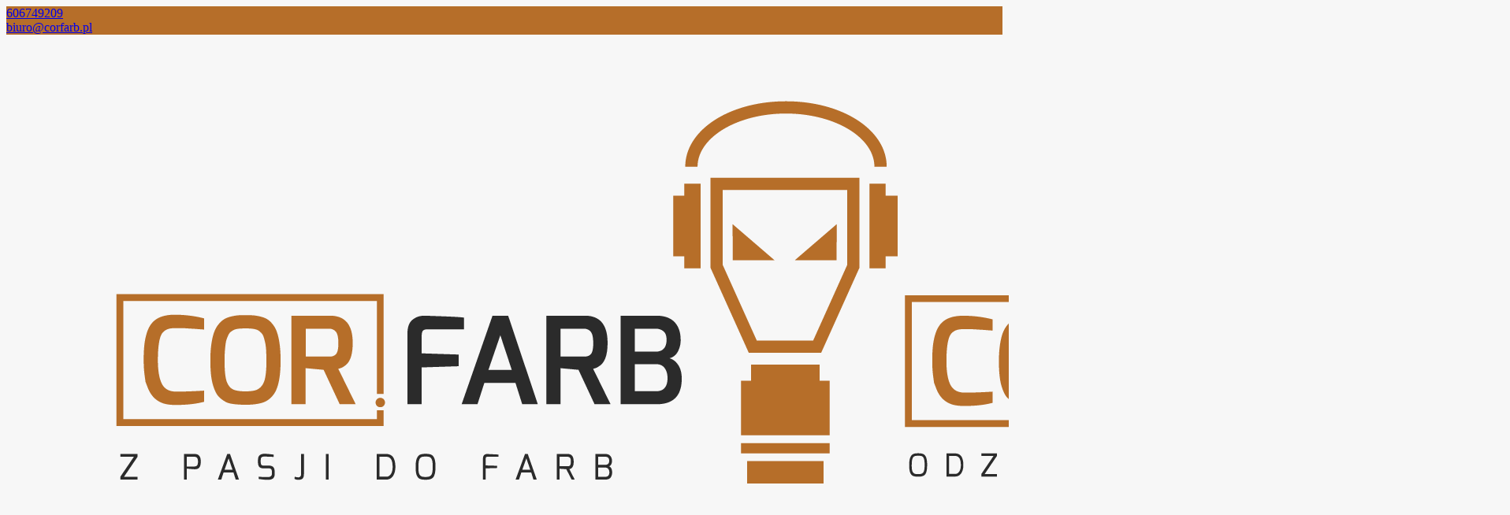

--- FILE ---
content_type: text/html; charset=utf-8
request_url: https://sklep.corfarb.pl/cerva-bluza-robocza-max-neo-p-13391.html
body_size: 19138
content:
<!DOCTYPE HTML>
<html lang="pl">
<head>
    <meta charset="utf-8" />
    <title>CORFARB | CERVA | bluza robocza MAX NEO</title>
    <meta name="keywords" content="cerva, cerva max neo, odzież robocza, bluza robocza, kolekcja max neo, jelenia góra, odzież bawełniana" />
    <meta name="description" content="Bluza robocza MAX NEO CERVA: 100% bawełny, 260g/m2, przepuszczalna, funkcjonalna. Zamień w kamizelkę. Stójka i liczne kieszenie. Komfort i ochrona." />
    <meta name="robots" content="index,follow" />  
    
    <link rel="preload" href="https://sklep.corfarb.pl/szablony/standardowy.rwd.v2/font/dm-sans-v6-latin-ext_latin-regular.woff2" as="font" type="font/woff2" crossorigin="anonymous">
    <link rel="preload" href="https://sklep.corfarb.pl/szablony/standardowy.rwd.v2/font/dm-sans-v6-latin-ext_latin-700.woff2" as="font" type="font/woff2" crossorigin="anonymous">

    <meta name="viewport" content="width=device-width, initial-scale=1.0" />

    <meta property="og:title" content="CORFARB | CERVA | bluza robocza MAX NEO" />
<meta property="og:description" content="Bluza robocza MAX NEO CERVA: 100% bawełny, 260g/m2, przepuszczalna, funkcjonalna. Zamień w kamizelkę. Stójka i liczne kieszenie. Komfort i ochrona." />
<meta property="og:type" content="product" />
<meta property="og:url" content="https://sklep.corfarb.pl/cerva-bluza-robocza-max-neo-p-13391.html" />
<meta property="og:image" content="https://sklep.corfarb.pl/images/CERVA/maxneo/bluzarobocza/watermark/wpx_bc7590ede79bb44036811cb5338006cc.png" />
<meta property="product:price:amount" content="89.79" />
<meta property="product:price:currency" content="PLN" />
<meta property="product:availability" content="in stock" />
<meta property="product:condition" content="new" />
<meta property="product:retailer_item_id" content="13391" />


    <base href="https://sklep.corfarb.pl" />	

    <link rel="stylesheet" type="text/css" href="cache/Cache_CssSzablonPodstrony.css" />
    
    <script src="javascript/jquery.js"></script>
    <script src="javascript/skrypty.php"></script>    

    
    
    
    <script src="javascript/produkt.php"></script>
    
    <meta name="google-site-verification" content="eRklc--lDhYousH28SRJeUT14GWOYwMFnhtJFqxq4m0" />

    
    
    
    <link rel="canonical" href="https://sklep.corfarb.pl/https://cerva-bluza-robocza-max-neo-p-13391.html" />
    <style>#InfoTop {display:none;}

:root{--kolor-szablonu: #b66e29 !Important ;
 } 

.NaglowekTop{
background: #b66e29 ;
}


.DoKoszyka {
background-color: #b66e29 ;
}

.DoKoszyka:hover {
background-color: #2c3238 !Important ;
}

.KontenerKoszykButton a.przycisk {
background-color: #b66e29 ;
}</style>
    
    
    
    
    
    
    
    
    
    
    <style>.Strona{width:90%} </style>
    
</head>

<body style="background:#f7f7f7">


<div class="CalaStrona">

    
    
    
    <div class="SklepNaglowek">

        <div class="NaglowekTop">
        
            <div class="Strona SzybkieLinki SzybkieLinkiBrak">
        
                
                
            </div>

            <div class="Strona">
            
                            
                    <div class="NaglowekDaneKontaktowe">
                    
                                                
                        
                                                        
                            <div><a class="LinkTelefonNaglowek KolorSvg" rel="nofollow" href="tel:606749209">606749209</a></div>
                            
                                                        
                            <div><a class="LinkMailNaglowek KolorSvg" rel="nofollow" href="mailto:biuro@corfarb.pl">biuro@corfarb.pl</a></div>
                        
                        
                    </div>     

                                
                                
                <div class="NaglowekZmianaJezykaWaluty">
                
                                            
                    <div class="ZmianaJezyka">
            
                        
                                      
                    </div>
                    
                                        
                                    
                </div>
                
                                
            </div>

        </div>
        
        <div class="LogoSzukanieIkony">
        
            <div class="Strona">
            
                <a id="LinkLogo" href="https://sklep.corfarb.pl"><img class="no-lazy" src="images/LOGOCOR/01.png" width="1908" height="736" alt="Corfarb" /></a>

                <input class="SzukajMenuCheckbox CheckboxNawigacja" type="checkbox" id="SzukajMenuCheckbox" />
                        
                <div class="IkonyNawigacja">

                    <div class="MenuNaglowek IkonaNawigacjiMenu" id="IkonaWysuwaniaMenu">
                    
                        <label class="SzukajMenuLabel" for="MenuMobilneCheckbox"> 
                    
                            <span class="IkonaNaglowek">
                            
                                <span class="PozycjaIkonka KolorSvg" title="Menu"></span>

                            </span>

                        </label>
                    
                    </div>
                              
                    <div class="SzukajNaglowek IkonaNawigacjiMenu">

                        <label class="SzukajMenuLabel" for="SzukajMenuCheckbox">                
                    
                            <span class="IkonaNaglowek">
                            
                                <span class="PozycjaIkonka KolorSvg" title="Szukaj"></span>

                            </span>

                        </label>
                    
                    </div>
                    
                                                
                        <div class="LogowanieNaglowek IkonaNawigacjiMenu">
                        
                            <input class="LogowanieMenuCheckbox CheckboxNawigacja" type="checkbox" id="LogowanieMenuCheckbox" />
                        
                            <label class="LogowanieMenuLabel" for="LogowanieMenuCheckbox">
                            
                                <span class="PozycjaIkonka KolorSvg" title="Panel klienta">
                                
                                    <span class="PozycjaStrzalka PozycjaOpisIkony">Panel klienta</span>

                                </span>
                            
                            </label>
                        
                            <ul class="PozycjeLogowanie">
                        
                                <li><a href="https://sklep.corfarb.pl/logowanie.html" rel="nofollow">Zaloguj się</a></li>
                                <li><a href="https://sklep.corfarb.pl/rejestracja.html" rel="nofollow">Załóż konto</a></li>
                            
                            </ul>
                            
                        </div>
                            
                     
                    
                                    
                                    
                    <div id="Schowek" class="IkonaNawigacjiMenu">

                        <a class="SchowekNaglowek IkonaNaglowek" href="https://sklep.corfarb.pl/schowek.html">
                        
                            <span class="PozycjaIkonka KolorSvg" title="Schowek">
                            
                                <span class="PozycjaStrzalka PozycjaOpisIkony">Schowek</span>
                            
                            </span>
                            
                            <span class="PozycjaIlosc">0</span>
                            
                        </a>
                        
                        <div class="SchowekRozwijany">
                        
                            <div class="RozwinietaWersja">
    
              <div class="PustyKoszykSchowek">Twój schowek jest pusty</div>
        
          </div>

                        </div> 
                        
                    </div>  

                           

                    <div id="Koszyk" class="IkonaNawigacjiMenu">

                        <a class="KoszykNaglowek IkonaNaglowek" href="https://sklep.corfarb.pl/koszyk.html">
                            
                            <span class="PozycjaIkonka KolorSvg" title="Koszyk">
                            
                                <span class="PozycjaStrzalka PozycjaOpisIkony">Koszyk</span>
                                
                            </span>
                            
                            <span class="PozycjaIlosc">0</span>
                            
                        </a>
                        
                        <div class="KoszykRozwijany">
                        
                            <div class="RozwinietaWersja">
 
            <div class="PustyKoszykSchowek">Twój koszyk jest pusty ...</div>
        
          </div>

                        </div>                      

                    </div>        

                </div>
                    
                <form onsubmit="return sprSzukaj(this,'InSzukaj')" method="post" action="szukaj.html" class="Wyszukiwanie">
                
                    <div class="KontenterWyszukiwania">
                
                        <div class="RamkaSzukania">
                            <input id="ButSzukaj" type="image" src="szablony/standardowy.rwd.v2/obrazki/szablon/lupa_szukaj.svg" alt="Szukaj" />
                            <input id="InSzukaj" type="text" name="szukaj" size="30" value="Wpisz szukaną frazę ..." />
                            <input type="hidden" name="postget" value="tak" />
                            
                            <div class="cl"></div>
                            
                            <div id="Podpowiedzi"></div>
                            
                        </div>

                        <a class="WyszukiwanieZaawansowane KolorSvg" href="https://sklep.corfarb.pl/wyszukiwanie-zaawansowane.html">wyszukiwanie zaawansowane</a>
                        
                        <div class="cl"></div>
                        
                    </div>
                        
                </form> 
                
            </div>

        </div>

    </div>

    <input class="MenuMobilneCheckbox CheckboxNawigacja" type="checkbox" id="MenuMobilneCheckbox" />
    
    <div class="GorneMenuKontener">

        <div class="GorneMenuTlo">

            <div class="Strona">

                <label for="MenuMobilneCheckbox" id="IkonaZwinieciaMenu" aria-label="Zamknij"></label>
                <div class="TloZwinieciaMenu" onclick="$('#MenuMobilneCheckbox').prop('checked', !$('#MenuMobilneCheckbox').prop('checked'))"></div>

                <div class="GorneMenu">
                
                    <ul class="GlowneGorneMenu" role="menubar"></ul>
                    
                </div>
                
            </div>
            
        </div>
        
    </div>
            
    

    <div class="Strona">

        
        <div id="Nawigacja" itemscope itemtype="http://schema.org/BreadcrumbList">
        
            <span itemprop="itemListElement" itemscope itemtype="http://schema.org/ListItem"><a href="https://sklep.corfarb.pl" class="NawigacjaLink" itemprop="item"><span itemprop="name">Strona główna</span></a><meta itemprop="position" content="1" /></span><span class="Nawigacja"> » </span><span itemprop="itemListElement" itemscope itemtype="http://schema.org/ListItem"><a href="https://sklep.corfarb.pl/asortyment-bhp-c-5.html" class="NawigacjaLink" itemprop="item"><span itemprop="name">Asortyment BHP</span></a><meta itemprop="position" content="2" /></span><span class="Nawigacja"> » </span><span class="OstatniaNawigacja"><span itemprop="name">CERVA bluza robocza MAX NEO</span><meta itemprop="position" content="3" /></span>
            
        </div>

                
    </div>    

    

    <div class="cl"></div>

    
        <div class="Strona">
        
    
        <div class="KolumnyKontener">

                                
            
            <div id="SrodekKolumna">
            
                

                










<section id="RamkaProduktu" itemscope itemtype="https://schema.org/Product">

    <div id="KartaProduktu">
    
        

        <div id="ZdjeciaProduktu" style="width:510px">
        
            <div class="ZdjeciaKontener" style="width:450px">
            
                

                <div id="ZdjeciaDuze">
                
                    <a data-jbox-image="galeria" id="DuzeFoto1" class="PodmianaFotoCech" href="https://sklep.corfarb.pl/images/CERVA/maxneo/bluzarobocza/watermark/wpx_bc7590ede79bb44036811cb5338006cc.png" title="CERVA bluza robocza MAX NEO" data-caption="CERVA bluza robocza MAX NEO"><img src="images/CERVA/maxneo/bluzarobocza/watermark/450wpx_bc7590ede79bb44036811cb5338006cc.png" width="450" height="450" itemprop="image" data-zoom-image="images/CERVA/maxneo/bluzarobocza/watermark/wpx_bc7590ede79bb44036811cb5338006cc.png" class="FotoZoom no-lazy" alt="CERVA bluza robocza MAX NEO" title="CERVA bluza robocza MAX NEO" /></a><a data-jbox-image="galeria" id="DuzeFoto2" href="https://sklep.corfarb.pl/images/CERVA/maxneo/bluzarobocza/watermark/wpx_a3716698b2d4b0fdf9a874a8d3ec144a.png" title="CERVA bluza robocza MAX NEO" data-caption="CERVA bluza robocza MAX NEO"><img loading="lazy" src="images/CERVA/maxneo/bluzarobocza/watermark/450wpx_a3716698b2d4b0fdf9a874a8d3ec144a.png" width="450" height="450" itemprop="image" data-zoom-image="images/CERVA/maxneo/bluzarobocza/watermark/wpx_a3716698b2d4b0fdf9a874a8d3ec144a.png" class="FotoZoom" alt="CERVA bluza robocza MAX NEO" title="CERVA bluza robocza MAX NEO" /></a><a data-jbox-image="galeria" id="DuzeFoto3" href="https://sklep.corfarb.pl/images/CERVA/maxneo/bluzarobocza/watermark/wpx_c8f4dd299c6684fc283992941e7687b6.png" title="CERVA bluza robocza MAX NEO" data-caption="CERVA bluza robocza MAX NEO"><img loading="lazy" src="images/CERVA/maxneo/bluzarobocza/watermark/450wpx_c8f4dd299c6684fc283992941e7687b6.png" width="450" height="450" itemprop="image" data-zoom-image="images/CERVA/maxneo/bluzarobocza/watermark/wpx_c8f4dd299c6684fc283992941e7687b6.png" class="FotoZoom" alt="CERVA bluza robocza MAX NEO" title="CERVA bluza robocza MAX NEO" /></a><a data-jbox-image="galeria" id="DuzeFoto4" href="https://sklep.corfarb.pl/images/CERVA/maxneo/bluzarobocza/watermark/wpx_19ebbce5a18a75f8af2caaa668804b40.png" title="CERVA bluza robocza MAX NEO" data-caption="CERVA bluza robocza MAX NEO"><img loading="lazy" src="images/CERVA/maxneo/bluzarobocza/watermark/450wpx_19ebbce5a18a75f8af2caaa668804b40.png" width="450" height="450" itemprop="image" data-zoom-image="images/CERVA/maxneo/bluzarobocza/watermark/wpx_19ebbce5a18a75f8af2caaa668804b40.png" class="FotoZoom" alt="CERVA bluza robocza MAX NEO" title="CERVA bluza robocza MAX NEO" /></a><a data-jbox-image="galeria" id="DuzeFoto5" href="https://sklep.corfarb.pl/images/CERVA/maxneo/bluzarobocza/watermark/wpx_a4ec5299c14ae0858f1a7fbcfdccce43.png" title="CERVA bluza robocza MAX NEO" data-caption="CERVA bluza robocza MAX NEO"><img loading="lazy" src="images/CERVA/maxneo/bluzarobocza/watermark/450wpx_a4ec5299c14ae0858f1a7fbcfdccce43.png" width="450" height="450" itemprop="image" data-zoom-image="images/CERVA/maxneo/bluzarobocza/watermark/wpx_a4ec5299c14ae0858f1a7fbcfdccce43.png" class="FotoZoom" alt="CERVA bluza robocza MAX NEO" title="CERVA bluza robocza MAX NEO" /></a><a data-jbox-image="galeria" id="DuzeFoto6" href="https://sklep.corfarb.pl/images/CERVA/maxneo/bluzarobocza/czarna/watermark/wpx_47b7b372f4db07b7e9589d17429a0597.png" title="CERVA bluza robocza MAX NEO" data-caption="CERVA bluza robocza MAX NEO"><img loading="lazy" src="images/CERVA/maxneo/bluzarobocza/czarna/watermark/450wpx_47b7b372f4db07b7e9589d17429a0597.png" width="450" height="450" itemprop="image" data-zoom-image="images/CERVA/maxneo/bluzarobocza/czarna/watermark/wpx_47b7b372f4db07b7e9589d17429a0597.png" class="FotoZoom" alt="CERVA bluza robocza MAX NEO" title="CERVA bluza robocza MAX NEO" /></a><a data-jbox-image="galeria" id="DuzeFoto7" href="https://sklep.corfarb.pl/images/CERVA/maxneo/bluzarobocza/czarna/watermark/wpx_b6157b258fe7b033720c433ba80a92fb.png" title="CERVA bluza robocza MAX NEO" data-caption="CERVA bluza robocza MAX NEO"><img loading="lazy" src="images/CERVA/maxneo/bluzarobocza/czarna/watermark/450wpx_b6157b258fe7b033720c433ba80a92fb.png" width="450" height="450" itemprop="image" data-zoom-image="images/CERVA/maxneo/bluzarobocza/czarna/watermark/wpx_b6157b258fe7b033720c433ba80a92fb.png" class="FotoZoom" alt="CERVA bluza robocza MAX NEO" title="CERVA bluza robocza MAX NEO" /></a><a data-jbox-image="galeria" id="DuzeFoto8" href="https://sklep.corfarb.pl/images/CERVA/maxneo/bluzarobocza/czarna/watermark/wpx_92a9d2e649fc210fe44fa97b4c62af41.png" title="CERVA bluza robocza MAX NEO" data-caption="CERVA bluza robocza MAX NEO"><img loading="lazy" src="images/CERVA/maxneo/bluzarobocza/czarna/watermark/450wpx_92a9d2e649fc210fe44fa97b4c62af41.png" width="450" height="450" itemprop="image" data-zoom-image="images/CERVA/maxneo/bluzarobocza/czarna/watermark/wpx_92a9d2e649fc210fe44fa97b4c62af41.png" class="FotoZoom" alt="CERVA bluza robocza MAX NEO" title="CERVA bluza robocza MAX NEO" /></a><a data-jbox-image="galeria" id="DuzeFoto9" href="https://sklep.corfarb.pl/images/CERVA/maxneo/bluzarobocza/czarna/watermark/wpx_c769c1db547e843c16aa1caec2b9f553.png" title="CERVA bluza robocza MAX NEO" data-caption="CERVA bluza robocza MAX NEO"><img loading="lazy" src="images/CERVA/maxneo/bluzarobocza/czarna/watermark/450wpx_c769c1db547e843c16aa1caec2b9f553.png" width="450" height="450" itemprop="image" data-zoom-image="images/CERVA/maxneo/bluzarobocza/czarna/watermark/wpx_c769c1db547e843c16aa1caec2b9f553.png" class="FotoZoom" alt="CERVA bluza robocza MAX NEO" title="CERVA bluza robocza MAX NEO" /></a><a data-jbox-image="galeria" id="DuzeFoto10" href="https://sklep.corfarb.pl/images/CERVA/maxneo/bluzarobocza/zielona/watermark/wpx_4862e6904ecd65754b9d8384840a29af.png" title="CERVA bluza robocza MAX NEO" data-caption="CERVA bluza robocza MAX NEO"><img loading="lazy" src="images/CERVA/maxneo/bluzarobocza/zielona/watermark/450wpx_4862e6904ecd65754b9d8384840a29af.png" width="450" height="450" itemprop="image" data-zoom-image="images/CERVA/maxneo/bluzarobocza/zielona/watermark/wpx_4862e6904ecd65754b9d8384840a29af.png" class="FotoZoom" alt="CERVA bluza robocza MAX NEO" title="CERVA bluza robocza MAX NEO" /></a><a data-jbox-image="galeria" id="DuzeFoto11" href="https://sklep.corfarb.pl/images/CERVA/maxneo/bluzarobocza/zielona/watermark/wpx_c79765a59c91e058fa3dd9da018e5949.png" title="CERVA bluza robocza MAX NEO" data-caption="CERVA bluza robocza MAX NEO"><img loading="lazy" src="images/CERVA/maxneo/bluzarobocza/zielona/watermark/450wpx_c79765a59c91e058fa3dd9da018e5949.png" width="450" height="450" itemprop="image" data-zoom-image="images/CERVA/maxneo/bluzarobocza/zielona/watermark/wpx_c79765a59c91e058fa3dd9da018e5949.png" class="FotoZoom" alt="CERVA bluza robocza MAX NEO" title="CERVA bluza robocza MAX NEO" /></a><a data-jbox-image="galeria" id="DuzeFoto12" href="https://sklep.corfarb.pl/images/CERVA/maxneo/bluzarobocza/czerwony/watermark/wpx_7320a461439aa554162be53b86adc038.png" title="CERVA bluza robocza MAX NEO" data-caption="CERVA bluza robocza MAX NEO"><img loading="lazy" src="images/CERVA/maxneo/bluzarobocza/czerwony/watermark/450wpx_7320a461439aa554162be53b86adc038.png" width="450" height="450" itemprop="image" data-zoom-image="images/CERVA/maxneo/bluzarobocza/czerwony/watermark/wpx_7320a461439aa554162be53b86adc038.png" class="FotoZoom" alt="CERVA bluza robocza MAX NEO" title="CERVA bluza robocza MAX NEO" /></a><a data-jbox-image="galeria" id="DuzeFoto13" href="https://sklep.corfarb.pl/images/CERVA/maxneo/bluzarobocza/czerwony/watermark/wpx_d3fdd3bbfc9aa3a12fb327e07e000525.png" title="CERVA bluza robocza MAX NEO" data-caption="CERVA bluza robocza MAX NEO"><img loading="lazy" src="images/CERVA/maxneo/bluzarobocza/czerwony/watermark/450wpx_d3fdd3bbfc9aa3a12fb327e07e000525.png" width="450" height="450" itemprop="image" data-zoom-image="images/CERVA/maxneo/bluzarobocza/czerwony/watermark/wpx_d3fdd3bbfc9aa3a12fb327e07e000525.png" class="FotoZoom" alt="CERVA bluza robocza MAX NEO" title="CERVA bluza robocza MAX NEO" /></a><a data-jbox-image="galeria" id="DuzeFoto14" href="https://sklep.corfarb.pl/images/CERVA/maxneo/bluzarobocza/niebieski/watermark/wpx_ab5a2273155bbb47bf73abd3c9c6b9f9.png" title="CERVA bluza robocza MAX NEO" data-caption="CERVA bluza robocza MAX NEO"><img loading="lazy" src="images/CERVA/maxneo/bluzarobocza/niebieski/watermark/450wpx_ab5a2273155bbb47bf73abd3c9c6b9f9.png" width="450" height="450" itemprop="image" data-zoom-image="images/CERVA/maxneo/bluzarobocza/niebieski/watermark/wpx_ab5a2273155bbb47bf73abd3c9c6b9f9.png" class="FotoZoom" alt="CERVA bluza robocza MAX NEO" title="CERVA bluza robocza MAX NEO" /></a><a data-jbox-image="galeria" id="DuzeFoto15" href="https://sklep.corfarb.pl/images/CERVA/maxneo/bluzarobocza/niebieski/watermark/wpx_b7437cd9e7f5dbbc4272c96359c39608.png" title="CERVA bluza robocza MAX NEO" data-caption="CERVA bluza robocza MAX NEO"><img loading="lazy" src="images/CERVA/maxneo/bluzarobocza/niebieski/watermark/450wpx_b7437cd9e7f5dbbc4272c96359c39608.png" width="450" height="450" itemprop="image" data-zoom-image="images/CERVA/maxneo/bluzarobocza/niebieski/watermark/wpx_b7437cd9e7f5dbbc4272c96359c39608.png" class="FotoZoom" alt="CERVA bluza robocza MAX NEO" title="CERVA bluza robocza MAX NEO" /></a><a data-jbox-image="galeria" id="DuzeFoto16" href="https://sklep.corfarb.pl/images/CERVA/maxneo/bluzarobocza/granatowy/watermark/wpx_2e9ee2c2a47fffffea8a804d2fc05046.png" title="CERVA bluza robocza MAX NEO" data-caption="CERVA bluza robocza MAX NEO"><img loading="lazy" src="images/CERVA/maxneo/bluzarobocza/granatowy/watermark/450wpx_2e9ee2c2a47fffffea8a804d2fc05046.png" width="450" height="450" itemprop="image" data-zoom-image="images/CERVA/maxneo/bluzarobocza/granatowy/watermark/wpx_2e9ee2c2a47fffffea8a804d2fc05046.png" class="FotoZoom" alt="CERVA bluza robocza MAX NEO" title="CERVA bluza robocza MAX NEO" /></a><a data-jbox-image="galeria" id="DuzeFoto17" href="https://sklep.corfarb.pl/images/CERVA/maxneo/bluzarobocza/granatowy/watermark/wpx_42f8eb42e1fc3f75cfddaad1f223e45b.png" title="CERVA bluza robocza MAX NEO" data-caption="CERVA bluza robocza MAX NEO"><img loading="lazy" src="images/CERVA/maxneo/bluzarobocza/granatowy/watermark/450wpx_42f8eb42e1fc3f75cfddaad1f223e45b.png" width="450" height="450" itemprop="image" data-zoom-image="images/CERVA/maxneo/bluzarobocza/granatowy/watermark/wpx_42f8eb42e1fc3f75cfddaad1f223e45b.png" class="FotoZoom" alt="CERVA bluza robocza MAX NEO" title="CERVA bluza robocza MAX NEO" /></a><a data-jbox-image="galeria" id="DuzeFoto18" href="https://sklep.corfarb.pl/images/CERVA/maxneo/bluzarobocza/biay/watermark/wpx_c35da89c0fde93bef87ba08e504e2f27.png" title="CERVA bluza robocza MAX NEO" data-caption="CERVA bluza robocza MAX NEO"><img loading="lazy" src="images/CERVA/maxneo/bluzarobocza/biay/watermark/450wpx_c35da89c0fde93bef87ba08e504e2f27.png" width="450" height="450" itemprop="image" data-zoom-image="images/CERVA/maxneo/bluzarobocza/biay/watermark/wpx_c35da89c0fde93bef87ba08e504e2f27.png" class="FotoZoom" alt="CERVA bluza robocza MAX NEO" title="CERVA bluza robocza MAX NEO" /></a><a data-jbox-image="galeria" id="DuzeFoto19" href="https://sklep.corfarb.pl/images/CERVA/maxneo/bluzarobocza/biay/watermark/wpx_0ce90e62d09ee4c1cc19fe74378c8e16.png" title="CERVA bluza robocza MAX NEO" data-caption="CERVA bluza robocza MAX NEO"><img loading="lazy" src="images/CERVA/maxneo/bluzarobocza/biay/watermark/450wpx_0ce90e62d09ee4c1cc19fe74378c8e16.png" width="450" height="450" itemprop="image" data-zoom-image="images/CERVA/maxneo/bluzarobocza/biay/watermark/wpx_0ce90e62d09ee4c1cc19fe74378c8e16.png" class="FotoZoom" alt="CERVA bluza robocza MAX NEO" title="CERVA bluza robocza MAX NEO" /></a>
                        
                </div>
                
                
                
                <div class="DodatkoweZdjecia">    
                            
                    <div><img src="images/CERVA/maxneo/bluzarobocza/watermark/100wpx_bc7590ede79bb44036811cb5338006cc.png" width="100" height="100" id="Foto1" class="PodmianaFotoCechMini no-lazy" alt="CERVA bluza robocza MAX NEO" title="CERVA bluza robocza MAX NEO" /></div><div><img loading="lazy" src="images/CERVA/maxneo/bluzarobocza/watermark/100wpx_a3716698b2d4b0fdf9a874a8d3ec144a.png" width="100" height="100" id="Foto2" alt="CERVA bluza robocza MAX NEO" title="CERVA bluza robocza MAX NEO" /></div><div><img loading="lazy" src="images/CERVA/maxneo/bluzarobocza/watermark/100wpx_c8f4dd299c6684fc283992941e7687b6.png" width="100" height="100" id="Foto3" alt="CERVA bluza robocza MAX NEO" title="CERVA bluza robocza MAX NEO" /></div><div><img loading="lazy" src="images/CERVA/maxneo/bluzarobocza/watermark/100wpx_19ebbce5a18a75f8af2caaa668804b40.png" width="100" height="100" id="Foto4" alt="CERVA bluza robocza MAX NEO" title="CERVA bluza robocza MAX NEO" /></div><div><img loading="lazy" src="images/CERVA/maxneo/bluzarobocza/watermark/100wpx_a4ec5299c14ae0858f1a7fbcfdccce43.png" width="100" height="100" id="Foto5" alt="CERVA bluza robocza MAX NEO" title="CERVA bluza robocza MAX NEO" /></div><div><img loading="lazy" src="images/CERVA/maxneo/bluzarobocza/czarna/watermark/100wpx_47b7b372f4db07b7e9589d17429a0597.png" width="100" height="100" id="Foto6" alt="CERVA bluza robocza MAX NEO" title="CERVA bluza robocza MAX NEO" /></div><div><img loading="lazy" src="images/CERVA/maxneo/bluzarobocza/czarna/watermark/100wpx_b6157b258fe7b033720c433ba80a92fb.png" width="100" height="100" id="Foto7" alt="CERVA bluza robocza MAX NEO" title="CERVA bluza robocza MAX NEO" /></div><div><img loading="lazy" src="images/CERVA/maxneo/bluzarobocza/czarna/watermark/100wpx_92a9d2e649fc210fe44fa97b4c62af41.png" width="100" height="100" id="Foto8" alt="CERVA bluza robocza MAX NEO" title="CERVA bluza robocza MAX NEO" /></div><div><img loading="lazy" src="images/CERVA/maxneo/bluzarobocza/czarna/watermark/100wpx_c769c1db547e843c16aa1caec2b9f553.png" width="100" height="100" id="Foto9" alt="CERVA bluza robocza MAX NEO" title="CERVA bluza robocza MAX NEO" /></div><div><img loading="lazy" src="images/CERVA/maxneo/bluzarobocza/zielona/watermark/100wpx_4862e6904ecd65754b9d8384840a29af.png" width="100" height="100" id="Foto10" alt="CERVA bluza robocza MAX NEO" title="CERVA bluza robocza MAX NEO" /></div><div><img loading="lazy" src="images/CERVA/maxneo/bluzarobocza/zielona/watermark/100wpx_c79765a59c91e058fa3dd9da018e5949.png" width="100" height="100" id="Foto11" alt="CERVA bluza robocza MAX NEO" title="CERVA bluza robocza MAX NEO" /></div><div><img loading="lazy" src="images/CERVA/maxneo/bluzarobocza/czerwony/watermark/100wpx_7320a461439aa554162be53b86adc038.png" width="100" height="100" id="Foto12" alt="CERVA bluza robocza MAX NEO" title="CERVA bluza robocza MAX NEO" /></div><div><img loading="lazy" src="images/CERVA/maxneo/bluzarobocza/czerwony/watermark/100wpx_d3fdd3bbfc9aa3a12fb327e07e000525.png" width="100" height="100" id="Foto13" alt="CERVA bluza robocza MAX NEO" title="CERVA bluza robocza MAX NEO" /></div><div><img loading="lazy" src="images/CERVA/maxneo/bluzarobocza/niebieski/watermark/100wpx_ab5a2273155bbb47bf73abd3c9c6b9f9.png" width="100" height="100" id="Foto14" alt="CERVA bluza robocza MAX NEO" title="CERVA bluza robocza MAX NEO" /></div><div><img loading="lazy" src="images/CERVA/maxneo/bluzarobocza/niebieski/watermark/100wpx_b7437cd9e7f5dbbc4272c96359c39608.png" width="100" height="100" id="Foto15" alt="CERVA bluza robocza MAX NEO" title="CERVA bluza robocza MAX NEO" /></div><div><img loading="lazy" src="images/CERVA/maxneo/bluzarobocza/granatowy/watermark/100wpx_2e9ee2c2a47fffffea8a804d2fc05046.png" width="100" height="100" id="Foto16" alt="CERVA bluza robocza MAX NEO" title="CERVA bluza robocza MAX NEO" /></div><div><img loading="lazy" src="images/CERVA/maxneo/bluzarobocza/granatowy/watermark/100wpx_42f8eb42e1fc3f75cfddaad1f223e45b.png" width="100" height="100" id="Foto17" alt="CERVA bluza robocza MAX NEO" title="CERVA bluza robocza MAX NEO" /></div><div><img loading="lazy" src="images/CERVA/maxneo/bluzarobocza/biay/watermark/100wpx_c35da89c0fde93bef87ba08e504e2f27.png" width="100" height="100" id="Foto18" alt="CERVA bluza robocza MAX NEO" title="CERVA bluza robocza MAX NEO" /></div><div><img loading="lazy" src="images/CERVA/maxneo/bluzarobocza/biay/watermark/100wpx_0ce90e62d09ee4c1cc19fe74378c8e16.png" width="100" height="100" id="Foto19" alt="CERVA bluza robocza MAX NEO" title="CERVA bluza robocza MAX NEO" /></div>
                    
                </div>
                
            </div>
            
        </div>
        
        <div id="InformacjeProduktu" style="width:calc(100% - 510px)">
        
            
        
            <div class="Ikonki">
                
            </div>
            
            
        
            <div class="NazwaProducent">
            
                <h1 itemprop="name">CERVA bluza robocza MAX NEO</h1>
                
                <meta itemprop="productID" content="13391" />
                
                                
                    <div class="Producent" itemprop="brand" itemtype="https://schema.org/Brand" itemscope>
                        <div itemprop="name" content="CERVA"><a href="https://sklep.corfarb.pl/cerva-m-4.html"><img loading="lazy" src="images/Logaproducentw/watermark/120wpx_03d5de5186428ce82cc0ca9321f13570.png" width="120" height="120"  style="min-width:120px;min-height:120px" alt="CERVA" title="CERVA" /></a></div>
                    </div>
                    
                            
            </div>

            
            

            
            
                            
            
            
                        
             
            
            
                        
                        
            
            

            <div class="ListaOpisy">

                   
                <p id="Dostepnosc" class="TbPoz miganieSek">
                    <span>Dostępność:</span> <strong>Dostępny</strong>
                </p>
                                
                   
                <p id="CzasWysylki" class="TbPoz">
                    <span>Czas wysyłki:</span> <strong>5 dni</strong>
                </p>
                        

                                
                                
                
                                
                                
                 
                
                   
                <p id="StanProduktu" class="TbPoz">
                    <span>Stan produktu:</span> <strong>Nowy</strong>
                </p>
                 

                   
                <p id="GwarancjaProduktu" class="TbPoz">
                    <span>Gwarancja:</span> <strong><a href="https://sklep.corfarb.pl/regulamin-pm-11.html">Gwarancje</a></strong>
                </p>
                 

                                 
                
                
                
                
                
            </div>
            
            
            
            <form action="/" method="post" id="FormKartaProduktu" class="cmxform" autocomplete="off" > 
            
                
            
                                
                    <div id="CechyProduktu">
                    
                    <script>
var opcje = [];
</script>
<input type="hidden" value="ceny" id="TypCechy" />
<input type="hidden" value="2" id="IleCechProduktu" />
<div><div class="CechaProduktu CechaGrupa-12"><strong class="CechaProduktuEtykieta"><label class="formSpan" for="nr_cechy_1">Kolor</label></label></strong><div class="CechaWyboru"><select class="SelectCechyProduktu" name="cecha_12" id="nr_cechy_1" data-typ="lista" data-id="12" onchange="ZmienCeche('31197_13391', this, 1)"><option class="SelectCechyProduktuWartosci SelectCechyDomyslny" id="id_wartosc_cechy_1_0" data-id="0" value="">-- wybierz --</option><option class="SelectCechyProduktuWartosci" id="id_wartosc_cechy_200" data-id="200" value="200" >czerwony</option><option class="SelectCechyProduktuWartosci" id="id_wartosc_cechy_120" data-id="120" value="120" >granatowy</option><option class="SelectCechyProduktuWartosci" id="id_wartosc_cechy_139" data-id="139" value="139" >niebieski</option><option class="SelectCechyProduktuWartosci" id="id_wartosc_cechy_141" data-id="141" value="141" >biały</option><option class="SelectCechyProduktuWartosci" id="id_wartosc_cechy_143" data-id="143" value="143" >zielony</option><option class="SelectCechyProduktuWartosci" id="id_wartosc_cechy_144" data-id="144" value="144" >czarny</option><option class="SelectCechyProduktuWartosci" id="id_wartosc_cechy_122" data-id="122" value="122" >antracyt</option></select></div></div><div class="CechaProduktu CechaGrupa-5"><strong class="CechaProduktuEtykieta"><label class="formSpan" for="nr_cechy_2">Rozmiar</label></label></strong><div class="CechaWyboru"><select class="SelectCechyProduktu" name="cecha_5" id="nr_cechy_2" data-typ="lista" data-id="5" onchange="ZmienCeche('31197_13391', this, 2)"><option class="SelectCechyProduktuWartosci SelectCechyDomyslny" id="id_wartosc_cechy_2_0" data-id="0" value="">-- wybierz --</option><option class="SelectCechyProduktuWartosci" id="id_wartosc_cechy_19" data-id="19" value="19" >44</option><option class="SelectCechyProduktuWartosci" id="id_wartosc_cechy_21" data-id="21" value="21" >46</option><option class="SelectCechyProduktuWartosci" id="id_wartosc_cechy_40" data-id="40" value="40" >48</option><option class="SelectCechyProduktuWartosci" id="id_wartosc_cechy_42" data-id="42" value="42" >50</option><option class="SelectCechyProduktuWartosci" id="id_wartosc_cechy_44" data-id="44" value="44" >52</option><option class="SelectCechyProduktuWartosci" id="id_wartosc_cechy_46" data-id="46" value="46" >54</option><option class="SelectCechyProduktuWartosci" id="id_wartosc_cechy_48" data-id="48" value="48" >56</option><option class="SelectCechyProduktuWartosci" id="id_wartosc_cechy_50" data-id="50" value="50" >58</option><option class="SelectCechyProduktuWartosci" id="id_wartosc_cechy_52" data-id="52" value="52" >60</option><option class="SelectCechyProduktuWartosci" id="id_wartosc_cechy_54" data-id="54" value="54" >62</option><option class="SelectCechyProduktuWartosci" id="id_wartosc_cechy_127" data-id="127" value="127" >64</option><option class="SelectCechyProduktuWartosci" id="id_wartosc_cechy_134" data-id="134" value="134" >66</option><option class="SelectCechyProduktuWartosci" id="id_wartosc_cechy_136" data-id="136" value="136" >68</option></select></div></div></div>
                    
                                          

                      

                    </div>      
      
                      
                
                
                
                
                 

                                
                    <div class="SekcjaCen">
                        <div class="CenyProduktu" itemprop="offers" itemscope itemtype="https://schema.org/Offer">
                        
                                                        
                            
                            
                            

                                                        
                                <p id="CenaGlownaProduktuBrutto" >
                                    Cena brutto: <strong><span itemprop="price" content="89.79">89,79 zł</span></strong> 
                                </p>
                                
                                <p id="CenaGlownaProduktuNetto">
                                    Cena netto: <strong>73,00 zł</strong>
                                </p>     
                                
                            
                                                        
                            <p id="CenaKaucja" style="display:none">
                            
                                + kaucja <strong></strong>
                                
                            </p>                            
                            
                            
                            
                            
                                               
                            
                            
                            
                                                        
                            
                            
                                     

                            <div id="ProduktZegar" style="display:none">
                            
                                <div class="Odliczanie"><span id="sekundy_karta_13391"></span>pozostało tylko do końca promocji !!</div>
                                

                            </div>

                            
                            
                                                        
                             
                            
                                                        
                                <p id="HistoriaCenProduktu" style="display:none">
                                    <span class="Informacja">Brak zmiany ceny produktu w ciągu ostatnich 30 dni</span>
                                </p>
                                
                                                        
            
                            
                            <div id="PlatnosciRatalne"></div>
                            
                            
                            
                            <meta itemprop="priceCurrency" content="PLN" />
                            <meta itemprop="availability" content="https://schema.org/InStock" />
                            <meta itemprop="itemCondition" content="NewCondition" />
                            <meta itemprop="url" content="https://sklep.corfarb.pl/cerva-bluza-robocza-max-neo-p-13391.html" />
                            <meta itemprop="priceValidUntil" content="2080-01-01" />
                            <div itemprop="hasMerchantReturnPolicy" itemtype="https://schema.org/MerchantReturnPolicy" itemscope>
  <meta itemprop="applicableCountry" content="PL" />
  <meta itemprop="returnPolicyCategory" content="https://schema.org/MerchantReturnFiniteReturnWindow" />
  <meta itemprop="merchantReturnDays" content="14" />
  <meta itemprop="returnMethod" content="https://schema.org/ReturnByMail" />
  <meta itemprop="returnFees" content="https://schema.org/FreeReturn" />
</div>

                            <div itemprop="shippingDetails" itemtype="https://schema.org/OfferShippingDetails" itemscope>
  <div itemprop="shippingDestination" itemtype="https://schema.org/DefinedRegion" itemscope>
    <meta itemprop="addressCountry" content="PL" />
  </div>
  <div itemprop="deliveryTime" itemtype="https://schema.org/ShippingDeliveryTime" itemscope>
     <div itemprop="handlingTime" itemtype="https://schema.org/QuantitativeValue" itemscope>
        <meta itemprop="unitCode" content="d" />
        <meta itemprop="minValue" content="1" />
        <meta itemprop="maxValue" content="5" />
     </div>
     <div itemprop="transitTime" itemtype="https://schema.org/QuantitativeValue" itemscope>
        <meta itemprop="unitCode" content="d" />
        <meta itemprop="minValue" content="1" />
        <meta itemprop="maxValue" content="3" />
     </div>
  </div>
</div>

                            <meta itemprop="shipsFromCountry" content="PL" />
                            
                                                        
                            <div itemprop="weight" itemscope itemtype="https://schema.org/QuantitativeValue">
                              <meta itemprop="value" content="0.7000" />
                              <meta itemprop="unitCode" content="KGM" />
                            </div>        
                            
                                                        
                        </div>

                        
                        
                        <div class="Przyciski">

                            <div id="PrzyciskKupowania" >
                            
                                <div class="PrzyciskIlosc">
                                
                                    <div class="PoleIlosciKoszyka">Ilość:<div class="PoleIlosc"><span class="minus">-</span><input type="number" lang="en_EN" pattern="[0-9]+([\.][0-9]+)?" step="1" id="ilosc_31197_13391" value="1" min="1" onchange="SprIlosc(this,0,1,'31197_13391','0')" name="ilosc" aria-label="Ilość" /><span class="plus">+</span></div>szt.</div>

                                    <div class="PolePrzyciskiKoszyka"><span class="DoKoszykaKartaProduktu" role="button" tabindex="0" onclick="return DoKoszyka('31197_13391','dodaj',0,0)" aria-label="Dodaj do koszyka CERVA bluza robocza MAX NEO" title="Dodaj do koszyka CERVA bluza robocza MAX NEO">Dodaj do koszyka</span></div>
                                
                                </div>
                                
                                
                                                                
                                                                
                                
                                
                                                                
                                <p><span tabindex="0" role="button" class="przycisk" id="SzybkiZakup" data-id="31197_13391">Zakup przez 1 kliknięcie</span></p>
                                
                                
                                <p id="ZakupPrzezAllegro">
                                
                                    
                                    
                                </p>

                            </div>
                            
                            
                            
                            <p id="InfoNiedostepny" class="miganieSek" style="display:none">
                            
                                <span class="Info">Chwilowo niedostępny</span>
                                
                                                                
                                <br /> <span role="button" tabindex="0" class="przycisk" id="PowiadomDostepnosc" data-id="31197_13391" >Powiadom mnie o dostępności</span>
                                
                                                                
                            </p>
                            
                            
                            
                            <p id="PrzyciskSchowek" class="KartaSchowekDoDodania">
                                <span class="ToolTip" onclick="DoSchowka(13391)" title="dodaj do schowka">dodaj do schowka</span>
                            </p>
                            
                        </div>
                        
                    </div>

                                
                
                
                                
                
                
                <div>
                    <input id="InputCenaKoncowaBrutto" value="89.79" type="hidden" />
                    <input id="InputWybraneCechy_31197_13391" value="" type="hidden" />
                    <input id="CenaPunkty" value="0" type="hidden" />
                    <input id="parametry" value="31197_13391;89.79;73.00;;0.00" type="hidden" />                    
                    <input id="parametryLukas" value="" type="hidden" />
                    <input id="parametrySantander" value="" type="hidden" />
                    <input id="parametryMbank" value="" type="hidden" />
                    <input id="parametryComfino" value="" type="hidden" />
                    <input id="parametryIleasing" value="" type="hidden" />
                    <input id="parametryIraty" value="" type="hidden" />
                    <input id="parametryLeaselink" value="" type="hidden" />
                    <input id="parametryPayURaty" value="" type="hidden" />
                    <input id="parametryBgz" value="" type="hidden" />
                </div>
                
            </form>

            
            
            <div style="display:none">
            
                <p id="InformacjaPunkty" class="InformacjaOk">
                    
                </p>
                
            </div>
            
            
            
                        
            

                        
            
                               
        </div>

    </div>
    
    
    
        
    
        <ul id="PodzielSie">            
                        <li><a class="wykop" href="https://www.wykop.pl/dodaj/link/?url=https%3A%2F%2Fsklep.corfarb.pl%2Fcerva-bluza-robocza-max-neo-p-13391.html&amp;title=CERVA+bluza+robocza+MAX+NEO" rel="nofollow" title="Poinformuj o tym produkcie na Wykop.pl"></a></li> 
                                    <li><a class="linkedin" href="https://www.linkedin.com/shareArticle?mini=true&amp;url=https%3A%2F%2Fsklep.corfarb.pl%2Fcerva-bluza-robocza-max-neo-p-13391.html&amp;title=CERVA+bluza+robocza+MAX+NEO" rel="nofollow" title="Poinformuj o tym produkcie na LinkedIn"></a></li>
                                                            
            <li><a class="facebook" href="https://www.facebook.com/sharer/sharer.php?u=https%3A%2F%2Fsklep.corfarb.pl%2Fcerva-bluza-robocza-max-neo-p-13391.html" rel="nofollow" title="Poinformuj o tym produkcie na Facebook"></a></li>
                    </ul>   

        <div class="cl"></div>
            
        
    
        
    <div id="GlowneLinkiProduktu" >
        
        <a class="ZapytanieProdukt" href="https://sklep.corfarb.pl/zapytanie-o-produkt-produkt-f-2.html/produkt=13391" rel="nofollow">Zapytaj o produkt</a>
        
        <a class="PolecProdukt" href="https://sklep.corfarb.pl/polec-znajomemu-produkt-f-3.html/produkt=13391" rel="nofollow">Poleć znajomemu</a>
        
        
        
        <a class="LinkPDF" href="https://sklep.corfarb.pl/cerva-bluza-robocza-max-neo-kartapdf-13391.html">Specyfikacja PDF</a>
        
    </div>
    
    
    
    
    <div id="ZakladkiProduktu">
    
        <div id="TloZakladek">
        
            <ul id="Zakladki">
            
                
                <li id="z_opis" class="aktywna">Opis produktu</li>
                
                
                <li id="z_zakladka1">Sprawdź inne produkty CERVA</li><li id="z_zakladka2">Pozostałe produkty z kategorii Bluzy roobcze</li>                
                
                            
                
                
                                <li id="z_powiazane">Produkty powiązane (19)</li>
                                  
                
                
                                
                
                                <li id="z_pliki">Do pobrania (1)</li>
                 

                
                
                
                   

                
                   
                
                
                                   

                
                                
                
                                
            </ul>
            
            <div class="cl"></div>
            
        </div>

        <div id="TresciZakladek">
        
            
            <div class="widoczna tz_opis GlownyOpisProduktu"  itemprop="description">
            
                <div class="FormatEdytor"><div class="EdytorKolumny EdytorKolumny-2 WyrownanieGora">
<div class="EdytorKolumna EdytorKolumna-1 EdytorKolumna-25" style="text-align: justify;"><span style="line-height:1.5;"><span style="font-size:18px;"><b id="NazwaProduktu">CERVA bluza robocza MAX NEO</b></span></span></div>

<div class="EdytorKolumna EdytorKolumna-2 EdytorKolumna-75" style="text-align: justify;">
<p><span style="line-height:1.5;"><span style="font-size:16px;">Bluza robocza MAX NEO marki CERVA to doskonały wybór dla profesjonalistów, którzy cenią sobie komfort, jakość i funkcjonalność. Oto szczegółowy opis tego produktu:</span></span></p>

<ol>
	<li>
	<p><span style="line-height:1.5;"><span style="font-size:16px;">Materiał najwyższej jakości: Bluza wykonana jest z 100% bawełny o gramaturze 260 g/m2, co gwarantuje nie tylko trwałość, ale również wyjątkową miękkość i przepuszczalność powietrza. Dzięki temu bluza jest niezwykle komfortowa nawet w ciepłe dni.</span></span></p>
	</li>
	<li>
	<p><span style="line-height:1.5;"><span style="font-size:16px;">Wielofunkcyjność: Bluza MAX NEO to nie tylko zwykła bluza robocza. Po odpięciu rękawów może być używana jako przewiewna kamizelka ochronna, co pozwala dostosować ją do zmieniających się warunków pracy.</span></span></p>
	</li>
	<li>
	<p><span style="line-height:1.5;"><span style="font-size:16px;">Ochrona przed wiatrem: Stójka wokół szyi skutecznie chroni przed wiatrem, co jest szczególnie ważne podczas pracy na zewnątrz.</span></span></p>
	</li>
	<li>
	<p><span style="line-height:1.5;"><span style="font-size:16px;">Praktyczność: Bluza wyposażona jest w wiele zapinanych kieszeni, co umożliwia przechowywanie różnych przedmiotów, narzędzi czy drobiazgów, co zwiększa funkcjonalność i wygodę użytkowania.</span></span></p>
	</li>
	<li>
	<p><span style="line-height:1.5;"><span style="font-size:16px;">Zamek błyskawiczny: Zapięcie bluzy na zamek błyskawiczny jest dodatkowo osłonięte materiałową wstawką, co chroni zamek przed zabrudzeniem i minimalizuje ryzyko zahaczenia lub porysowania przedmiotów podczas pracy. To szczególnie istotne, zwłaszcza w przypadku prac mechanicznych, aby uniknąć zarysowania lakieru samochodu czy innych powierzchni.</span></span></p>
	</li>
</ol>

<p><span style="line-height:1.5;"><span style="font-size:16px;">Bluza robocza MAX NEO marki CERVA to doskonały wybór dla osób, które oczekują wysokiej jakości, trwałości i funkcjonalności w swoim stroju roboczym. Dzięki jej wieloletniemu doświadczeniu w produkcji odzieży ochronnej, CERVA stworzyła produkt, który spełni oczekiwania nawet najbardziej wymagających profesjonalistów. Niezależnie od warunków pracy, ta bluza zapewni Ci wygodę i ochronę, która jest niezbędna na co dzień.</span></span></p>
</div>
</div>

<div style="text-align: justify;"><br />
<br />
<br />
<br />
 </div></div>
                
                
                
                
                
                
                                  
                    <div class="DaneGpsr" style="padding-top:30px">

                                        
                    <div style="padding-bottom:20px" class="InfoProducentLink FormatEdytor"><h4>Strona WWW producenta:</h4>www.cerva.com</div>
                    
                    </div>
                    
                
            </div>

            
            <div class="ukryta tz_zakladka1"><div class="FormatEdytor"><div class="FormatEdytor"><span style="font-size:16px;"><strong><a href="https://sklep.corfarb.pl/cerva-m-4.html"><span style="background-color:#f39c12;">Produkty CERVA </span></a></strong></span></div></div></div><div class="ukryta tz_zakladka2"><div class="FormatEdytor"><div class="FormatEdytor"><strong><span style="font-size:18px;"><a href="https://sklep.corfarb.pl/bluzy-robocze-c-5_34.html"><span style="background-color:#f39c12;">Pozostałe Bluzy robocze</span></a></span></strong></div></div></div>    
            
            
                     

            
                        <div class="ukryta tz_powiazane">
                <div class="OknaRwd Kol-4 ListingPowiazaneKontener"><div id="prd-820-14856" class="Okno OknoRwd"><div class="ElementListingRamka"><div class="Foto"><a class="Zoom" href="https://sklep.corfarb.pl/cerva-max-neo-rflx-bluza-robocza-p-14856.html"><img loading="lazy" data-src-original="images/CERVA/maxneo/rlfx/bluzarobocza/niebieska/watermark/250wpx_06436175ab9a2a089423c4620a3807f7.png" width="250" height="250" src="images/loader.gif" id="fot_87111_14856" class="Zdjecie Reload" alt="CERVA MAX NEO RFLX bluza robocza" title="CERVA MAX NEO RFLX bluza robocza" /></a></div><div class="ProdCena"><h3><a href="https://sklep.corfarb.pl/cerva-max-neo-rflx-bluza-robocza-p-14856.html" title="CERVA MAX NEO RFLX bluza robocza">CERVA MAX NEO RFLX bluza robocza</a></h3><div class="ProduktCena"><span class="Cena"><em class="Brutto">112,79 zł <small>brutto</small></em><em class="Netto">91,70 zł <small>netto</small></em></span></div></div><div class="ZakupKontener"><div class="Zakup"><a class="DoKoszykaLink ToolTip" href="https://sklep.corfarb.pl/cerva-max-neo-rflx-bluza-robocza-p-14856.html" aria-label="Wybierz opcje CERVA MAX NEO RFLX bluza robocza" title="Wybierz opcje CERVA MAX NEO RFLX bluza robocza"><span class="DoKoszyka Wybor">Wybierz opcje</span></a></div></div></div></div><div id="prd-406-14857" class="Okno OknoRwd"><div class="ElementListingRamka"><div class="Foto"><a class="Zoom" href="https://sklep.corfarb.pl/cerva-max-neo-rflx-spodnie-do-pasa-p-14857.html"><img loading="lazy" data-src-original="images/CERVA/maxneo/rlfx/spodniedopasa/niebieskie/watermark/250wpx_b177c8a986869c7a5972c28c790dd084.png" width="250" height="250" src="images/loader.gif" id="fot_50639_14857" class="Zdjecie Reload" alt="CERVA MAX NEO RFLX spodnie do pasa" title="CERVA MAX NEO RFLX spodnie do pasa" /></a></div><div class="ProdCena"><h3><a href="https://sklep.corfarb.pl/cerva-max-neo-rflx-spodnie-do-pasa-p-14857.html" title="CERVA MAX NEO RFLX spodnie do pasa">CERVA MAX NEO RFLX spodnie do pasa</a></h3><div class="ProduktCena"><span class="Cena"><em class="Brutto">82,95 zł <small>brutto</small></em><em class="Netto">67,44 zł <small>netto</small></em></span></div></div><div class="ZakupKontener"><div class="Zakup"><a class="DoKoszykaLink ToolTip" href="https://sklep.corfarb.pl/cerva-max-neo-rflx-spodnie-do-pasa-p-14857.html" aria-label="Wybierz opcje CERVA MAX NEO RFLX spodnie do pasa" title="Wybierz opcje CERVA MAX NEO RFLX spodnie do pasa"><span class="DoKoszyka Wybor">Wybierz opcje</span></a></div></div></div></div><div id="prd-500-15360" class="Okno OknoRwd"><div class="ElementListingRamka"><div class="Foto"><a class="Zoom" href="https://sklep.corfarb.pl/cerva-max-neo-bezrekawnik-p-15360.html"><img loading="lazy" data-src-original="images/CERVA/maxneo/bezrkawnik/watermark/250wpx_cb4c3b291713b7d489161ea52c0b8c1a.png" width="250" height="250" src="images/loader.gif" id="fot_72543_15360" class="Zdjecie Reload" alt="CERVA MAX NEO bezrękawnik" title="CERVA MAX NEO bezrękawnik" /></a></div><div class="ProdCena"><h3><a href="https://sklep.corfarb.pl/cerva-max-neo-bezrekawnik-p-15360.html" title="CERVA MAX NEO bezrękawnik">CERVA MAX NEO bezrękawnik</a></h3><div class="ProduktCena"><span class="Cena"><em class="Brutto">90,52 zł <small>brutto</small></em><em class="Netto">73,59 zł <small>netto</small></em></span></div></div><div class="ZakupKontener"><div class="Zakup"><a class="DoKoszykaLink ToolTip" href="https://sklep.corfarb.pl/cerva-max-neo-bezrekawnik-p-15360.html" aria-label="Wybierz opcje CERVA MAX NEO bezrękawnik" title="Wybierz opcje CERVA MAX NEO bezrękawnik"><span class="DoKoszyka Wybor">Wybierz opcje</span></a></div></div></div></div><div id="prd-240-15153" class="Okno OknoRwd"><div class="ElementListingRamka"><div class="Foto"><a class="Zoom" href="https://sklep.corfarb.pl/cerva-max-neo-lady-spodnie-do-pasa-p-15153.html"><img loading="lazy" data-src-original="images/CERVA/maxneo/lady/spodnie/watermark/250wpx_f28703000682a396789271be58e5d14a.png" width="250" height="250" src="images/loader.gif" id="fot_79803_15153" class="Zdjecie Reload" alt="CERVA MAX NEO LADY spodnie do pasa" title="CERVA MAX NEO LADY spodnie do pasa" /></a></div><div class="ProdCena"><h3><a href="https://sklep.corfarb.pl/cerva-max-neo-lady-spodnie-do-pasa-p-15153.html" title="CERVA MAX NEO LADY spodnie do pasa">CERVA MAX NEO LADY spodnie do pasa</a></h3><div class="ProduktCena"><span class="Cena"><em class="Brutto">73,95 zł <small>brutto</small></em><em class="Netto">60,12 zł <small>netto</small></em></span></div></div><div class="ZakupKontener"><div class="Zakup"><a class="DoKoszykaLink ToolTip" href="https://sklep.corfarb.pl/cerva-max-neo-lady-spodnie-do-pasa-p-15153.html" aria-label="Wybierz opcje CERVA MAX NEO LADY spodnie do pasa" title="Wybierz opcje CERVA MAX NEO LADY spodnie do pasa"><span class="DoKoszyka Wybor">Wybierz opcje</span></a></div></div></div></div><div id="prd-792-15248" class="Okno OknoRwd"><div class="ElementListingRamka"><div class="Foto"><a class="Zoom" href="https://sklep.corfarb.pl/cerva-max-neo-light-kamizelka-ocieplana-p-15248.html"><img loading="lazy" data-src-original="images/CERVA/maxneo/kamizelka/watermark/250wpx_82a60fd85427dcdd5a03e8e6e0a2718d.png" width="250" height="250" src="images/loader.gif" id="fot_20811_15248" class="Zdjecie Reload" alt="CERVA MAX NEO LIGHT kamizelka ocieplana" title="CERVA MAX NEO LIGHT kamizelka ocieplana" /></a></div><div class="ProdCena"><h3><a href="https://sklep.corfarb.pl/cerva-max-neo-light-kamizelka-ocieplana-p-15248.html" title="CERVA MAX NEO LIGHT kamizelka ocieplana">CERVA MAX NEO LIGHT kamizelka ocieplana</a></h3><div class="ProduktCena"><span class="Cena"><em class="Brutto">71,02 zł <small>brutto</small></em><em class="Netto">57,74 zł <small>netto</small></em></span></div></div><div class="ZakupKontener"><div class="Zakup"><a class="DoKoszykaLink ToolTip" href="https://sklep.corfarb.pl/cerva-max-neo-light-kamizelka-ocieplana-p-15248.html" aria-label="Wybierz opcje CERVA MAX NEO LIGHT kamizelka ocieplana" title="Wybierz opcje CERVA MAX NEO LIGHT kamizelka ocieplana"><span class="DoKoszyka Wybor">Wybierz opcje</span></a></div></div></div></div><div id="prd-392-15361" class="Okno OknoRwd"><div class="ElementListingRamka"><div class="Foto"><a class="Zoom" href="https://sklep.corfarb.pl/cerva-max-neo-szorty-p-15361.html"><img loading="lazy" data-src-original="images/CERVA/maxneo/szorty/watermark/250wpx_37ad6966d81d54765f846fb5c94b2143.png" width="250" height="250" src="images/loader.gif" id="fot_55365_15361" class="Zdjecie Reload" alt="CERVA MAX NEO szorty" title="CERVA MAX NEO szorty" /></a></div><div class="ProdCena"><h3><a href="https://sklep.corfarb.pl/cerva-max-neo-szorty-p-15361.html" title="CERVA MAX NEO szorty">CERVA MAX NEO szorty</a></h3><div class="ProduktCena"><span class="Cena"><em class="Brutto">66,91 zł <small>brutto</small></em><em class="Netto">54,40 zł <small>netto</small></em></span></div></div><div class="ZakupKontener"><div class="Zakup"><a class="DoKoszykaLink ToolTip" href="https://sklep.corfarb.pl/cerva-max-neo-szorty-p-15361.html" aria-label="Wybierz opcje CERVA MAX NEO szorty" title="Wybierz opcje CERVA MAX NEO szorty"><span class="DoKoszyka Wybor">Wybierz opcje</span></a></div></div></div></div><div id="prd-73-15344" class="Okno OknoRwd"><div class="ElementListingRamka"><div class="Foto"><a class="Zoom" href="https://sklep.corfarb.pl/cerva-max-vivo-fp-dw-spodnie-z-kieszeniami-kaburowymi-p-15344.html"><img loading="lazy" data-src-original="images/CERVA/max/maxvivo/MAXVIVOFPDW/watermark/250wpx_b3f73fc4a930a2bc94020671a029bd43.png" width="250" height="250" src="images/loader.gif" id="fot_92543_15344" class="Zdjecie Reload" alt="CERVA MAX VIVO FP DW spodnie z kieszeniami kaburowymi" title="CERVA MAX VIVO FP DW spodnie z kieszeniami kaburowymi" /></a></div><div class="ProdCena"><h3><a href="https://sklep.corfarb.pl/cerva-max-vivo-fp-dw-spodnie-z-kieszeniami-kaburowymi-p-15344.html" title="CERVA MAX VIVO FP DW spodnie z kieszeniami kaburowymi">CERVA MAX VIVO FP DW spodnie z kieszeniami kaburowymi</a></h3><div class="ProduktCena"><span class="Cena"><em class="Brutto">149,00 zł <small>brutto</small></em><em class="Netto">121,14 zł <small>netto</small></em></span></div></div><div class="ZakupKontener"><div class="Zakup"><a class="DoKoszykaLink ToolTip" href="https://sklep.corfarb.pl/cerva-max-vivo-fp-dw-spodnie-z-kieszeniami-kaburowymi-p-15344.html" aria-label="Wybierz opcje CERVA MAX VIVO FP DW spodnie z kieszeniami kaburowymi" title="Wybierz opcje CERVA MAX VIVO FP DW spodnie z kieszeniami kaburowymi"><span class="DoKoszyka Wybor">Wybierz opcje</span></a></div></div></div></div><div id="prd-84-15362" class="Okno OknoRwd"><div class="ElementListingRamka"><div class="Foto"><a class="Zoom" href="https://sklep.corfarb.pl/cerva-max-neo-light-kurtka-p-15362.html"><img loading="lazy" data-src-original="images/CERVA/maxneo/MaxNeoLIGHTKURTKA/watermark/250wpx_d185d2340e5eb20bf548634aadef4461.png" width="250" height="250" src="images/loader.gif" id="fot_66287_15362" class="Zdjecie Reload" alt="CERVA MAX NEO LIGHT kurtka" title="CERVA MAX NEO LIGHT kurtka" /></a></div><div class="ProdCena"><h3><a href="https://sklep.corfarb.pl/cerva-max-neo-light-kurtka-p-15362.html" title="CERVA MAX NEO LIGHT kurtka">CERVA MAX NEO LIGHT kurtka</a></h3><div class="ProduktCena"><span class="Cena"><em class="Brutto">117,76 zł <small>brutto</small></em><em class="Netto">95,74 zł <small>netto</small></em></span></div></div><div class="ZakupKontener"><div class="Zakup"><a class="DoKoszykaLink ToolTip" href="https://sklep.corfarb.pl/cerva-max-neo-light-kurtka-p-15362.html" aria-label="Wybierz opcje CERVA MAX NEO LIGHT kurtka" title="Wybierz opcje CERVA MAX NEO LIGHT kurtka"><span class="DoKoszyka Wybor">Wybierz opcje</span></a></div></div></div></div><div id="prd-641-15366" class="Okno OknoRwd"><div class="ElementListingRamka"><div class="Foto"><a class="Zoom" href="https://sklep.corfarb.pl/cerva-max-neo-lady-light-kamizelka-p-15366.html"><img loading="lazy" data-src-original="images/CERVA/maxneo/MAXNEOLADYLIGHTkamizelka/watermark/250wpx_a2668f9e9cc79ecf4af3f95306b10dd9.png" width="250" height="250" src="images/loader.gif" id="fot_10893_15366" class="Zdjecie Reload" alt="CERVA MAX NEO LADY LIGHT kamizelka" title="CERVA MAX NEO LADY LIGHT kamizelka" /></a></div><div class="ProdCena"><h3><a href="https://sklep.corfarb.pl/cerva-max-neo-lady-light-kamizelka-p-15366.html" title="CERVA MAX NEO LADY LIGHT kamizelka">CERVA MAX NEO LADY LIGHT kamizelka</a></h3><div class="ProduktCena"><span class="Cena"><em class="Brutto">78,66 zł <small>brutto</small></em><em class="Netto">63,95 zł <small>netto</small></em></span></div></div><div class="ZakupKontener"><div class="Zakup"><a class="DoKoszykaLink ToolTip" href="https://sklep.corfarb.pl/cerva-max-neo-lady-light-kamizelka-p-15366.html" aria-label="Wybierz opcje CERVA MAX NEO LADY LIGHT kamizelka" title="Wybierz opcje CERVA MAX NEO LADY LIGHT kamizelka"><span class="DoKoszyka Wybor">Wybierz opcje</span></a></div></div></div></div><div id="prd-109-13254" class="Okno OknoRwd"><div class="ElementListingRamka"><div class="Foto"><a class="Zoom" href="https://sklep.corfarb.pl/cerva-spodnie-do-pasa-max-neo-p-13254.html"><img loading="lazy" data-src-original="images/CERVA/maxneo/spodnieczarne/watermark/250wpx_759e7d5dfb4d0ef58cce156bc6d4204f.png" width="250" height="250" src="images/loader.gif" id="fot_40074_13254" class="Zdjecie Reload" alt="CERVA Spodnie do pasa  MAX NEO" title="CERVA Spodnie do pasa  MAX NEO" /></a></div><div class="ProdCena"><h3><a href="https://sklep.corfarb.pl/cerva-spodnie-do-pasa-max-neo-p-13254.html" title="CERVA Spodnie do pasa  MAX NEO">CERVA Spodnie do pasa  MAX NEO</a></h3><div class="ProduktCena"><span class="Cena"><em class="Brutto">76,12 zł <small>brutto</small></em><em class="Netto">61,89 zł <small>netto</small></em></span></div></div><div class="ZakupKontener"><div class="Zakup"><a class="DoKoszykaLink ToolTip" href="https://sklep.corfarb.pl/cerva-spodnie-do-pasa-max-neo-p-13254.html" aria-label="Wybierz opcje CERVA Spodnie do pasa  MAX NEO" title="Wybierz opcje CERVA Spodnie do pasa  MAX NEO"><span class="DoKoszyka Wybor">Wybierz opcje</span></a></div></div></div></div><div id="prd-483-15367" class="Okno OknoRwd"><div class="ElementListingRamka"><div class="Foto"><a class="Zoom" href="https://sklep.corfarb.pl/cerva-max-neo-lady-light-kurtka-p-15367.html"><img loading="lazy" data-src-original="images/CERVA/maxneo/MAXNEOLADYLIGHTkurtka/watermark/250wpx_9055968f54368f048666e4a720fe7c77.png" width="250" height="250" src="images/loader.gif" id="fot_32302_15367" class="Zdjecie Reload" alt="CERVA MAX NEO LADY LIGHT kurtka" title="CERVA MAX NEO LADY LIGHT kurtka" /></a></div><div class="ProdCena"><h3><a href="https://sklep.corfarb.pl/cerva-max-neo-lady-light-kurtka-p-15367.html" title="CERVA MAX NEO LADY LIGHT kurtka">CERVA MAX NEO LADY LIGHT kurtka</a></h3><div class="ProduktCena"><span class="Cena"><em class="Brutto">99,09 zł <small>brutto</small></em><em class="Netto">80,56 zł <small>netto</small></em></span></div></div><div class="ZakupKontener"><div class="Zakup"><a class="DoKoszykaLink ToolTip" href="https://sklep.corfarb.pl/cerva-max-neo-lady-light-kurtka-p-15367.html" aria-label="Wybierz opcje CERVA MAX NEO LADY LIGHT kurtka" title="Wybierz opcje CERVA MAX NEO LADY LIGHT kurtka"><span class="DoKoszyka Wybor">Wybierz opcje</span></a></div></div></div></div><div id="prd-412-13265" class="Okno OknoRwd"><div class="ElementListingRamka"><div class="Foto"><a class="Zoom" href="https://sklep.corfarb.pl/cerva-ogrodniczki-max-neo-p-13265.html"><img loading="lazy" data-src-original="images/CERVA/maxneo/ogrodniczkiszare/watermark/250wpx_330d71cef96a183353753547e5e6d8ee.png" width="250" height="250" src="images/loader.gif" id="fot_2435_13265" class="Zdjecie Reload" alt="CERVA Ogrodniczki MAX NEO" title="CERVA Ogrodniczki MAX NEO" /></a></div><div class="ProdCena"><h3><a href="https://sklep.corfarb.pl/cerva-ogrodniczki-max-neo-p-13265.html" title="CERVA Ogrodniczki MAX NEO">CERVA Ogrodniczki MAX NEO</a></h3><div class="ProduktCena"><span class="Cena"><em class="Brutto">88,93 zł <small>brutto</small></em><em class="Netto">72,30 zł <small>netto</small></em></span></div></div><div class="ZakupKontener"><div class="Zakup"><a class="DoKoszykaLink ToolTip" href="https://sklep.corfarb.pl/cerva-ogrodniczki-max-neo-p-13265.html" aria-label="Wybierz opcje CERVA Ogrodniczki MAX NEO" title="Wybierz opcje CERVA Ogrodniczki MAX NEO"><span class="DoKoszyka Wybor">Wybierz opcje</span></a></div></div></div></div><div id="prd-295-15368" class="Okno OknoRwd"><div class="ElementListingRamka"><div class="Foto"><a class="Zoom" href="https://sklep.corfarb.pl/cerva-max-neo-hv-ogrodniczki-p-15368.html"><img loading="lazy" data-src-original="images/CERVA/maxneo/HV/ogrodniczki/watermark/250wpx_89ff08fcd46731526d8ecd577eb544b5.png" width="250" height="250" src="images/loader.gif" id="fot_23085_15368" class="Zdjecie Reload" alt="CERVA MAX NEO HV ogrodniczki" title="CERVA MAX NEO HV ogrodniczki" /></a></div><div class="ProdCena"><h3><a href="https://sklep.corfarb.pl/cerva-max-neo-hv-ogrodniczki-p-15368.html" title="CERVA MAX NEO HV ogrodniczki">CERVA MAX NEO HV ogrodniczki</a></h3><div class="ProduktCena"><span class="Cena"><em class="Brutto">129,73 zł <small>brutto</small></em><em class="Netto">105,47 zł <small>netto</small></em></span></div></div><div class="ZakupKontener"><div class="Zakup"><a class="DoKoszykaLink ToolTip" href="https://sklep.corfarb.pl/cerva-max-neo-hv-ogrodniczki-p-15368.html" aria-label="Wybierz opcje CERVA MAX NEO HV ogrodniczki" title="Wybierz opcje CERVA MAX NEO HV ogrodniczki"><span class="DoKoszyka Wybor">Wybierz opcje</span></a></div></div></div></div><div id="prd-77-14545" class="Okno OknoRwd"><div class="ElementListingRamka"><div class="Foto"><a class="Zoom" href="https://sklep.corfarb.pl/cerva-max-neo-parka-p-14545.html"><img loading="lazy" data-src-original="images/CERVA/maxneo/MAXNEOparka/watermark/250wpx_4376b60def7d3398047c0bbe2994bee7.png" width="250" height="250" src="images/loader.gif" id="fot_55522_14545" class="Zdjecie Reload" alt="CERVA MAX NEO parka" title="CERVA MAX NEO parka" /></a></div><div class="ProdCena"><h3><a href="https://sklep.corfarb.pl/cerva-max-neo-parka-p-14545.html" title="CERVA MAX NEO parka">CERVA MAX NEO parka</a></h3><div class="ProduktCena"><span class="Cena"><em class="Brutto">154,25 zł <small>brutto</small></em><em class="Netto">125,41 zł <small>netto</small></em></span></div></div><div class="ZakupKontener"><div class="Zakup"><a class="DoKoszykaLink ToolTip" href="https://sklep.corfarb.pl/cerva-max-neo-parka-p-14545.html" aria-label="Wybierz opcje CERVA MAX NEO parka" title="Wybierz opcje CERVA MAX NEO parka"><span class="DoKoszyka Wybor">Wybierz opcje</span></a></div></div></div></div><div id="prd-740-15369" class="Okno OknoRwd"><div class="ElementListingRamka"><div class="Foto"><a class="Zoom" href="https://sklep.corfarb.pl/cerva-max-neo-hv-kurtka-p-15369.html"><img loading="lazy" data-src-original="images/CERVA/maxneo/HV/kurtka/watermark/250wpx_89ff08fcd46731526d8ecd577eb544b5.png" width="250" height="250" src="images/loader.gif" id="fot_2100_15369" class="Zdjecie Reload" alt="CERVA MAX NEO HV kurtka" title="CERVA MAX NEO HV kurtka" /></a></div><div class="ProdCena"><h3><a href="https://sklep.corfarb.pl/cerva-max-neo-hv-kurtka-p-15369.html" title="CERVA MAX NEO HV kurtka">CERVA MAX NEO HV kurtka</a></h3><div class="ProduktCena"><span class="Cena"><em class="Brutto">111,36 zł <small>brutto</small></em><em class="Netto">90,54 zł <small>netto</small></em></span></div></div><div class="ZakupKontener"><div class="Zakup"><a class="DoKoszykaLink ToolTip" href="https://sklep.corfarb.pl/cerva-max-neo-hv-kurtka-p-15369.html" aria-label="Wybierz opcje CERVA MAX NEO HV kurtka" title="Wybierz opcje CERVA MAX NEO HV kurtka"><span class="DoKoszyka Wybor">Wybierz opcje</span></a></div></div></div></div><div id="prd-581-14105" class="Okno OknoRwd"><div class="ElementListingRamka"><div class="Foto"><a class="Zoom" href="https://sklep.corfarb.pl/cerva-max-winter-rflx-kurtka-zimowa-2w1-p-14105.html"><img loading="lazy" data-src-original="images/CERVA/maxneo/maxwinterkurtka/watermark/250wpx_eaaf847086d629d1cdece57a92e83836.png" width="250" height="250" src="images/loader.gif" id="fot_76782_14105" class="Zdjecie Reload" alt="CERVA MAX WINTER RFLX kurtka zimowa 2w1" title="CERVA MAX WINTER RFLX kurtka zimowa 2w1" /></a></div><div class="ProdCena"><h3><a href="https://sklep.corfarb.pl/cerva-max-winter-rflx-kurtka-zimowa-2w1-p-14105.html" title="CERVA MAX WINTER RFLX kurtka zimowa 2w1">CERVA MAX WINTER RFLX kurtka zimowa 2w1</a></h3><div class="ProduktCena"><span class="Cena"><em class="Brutto">200,66 zł <small>brutto</small></em><em class="Netto">163,14 zł <small>netto</small></em></span></div></div><div class="ZakupKontener"><div class="Zakup"><a class="DoKoszykaLink ToolTip" href="https://sklep.corfarb.pl/cerva-max-winter-rflx-kurtka-zimowa-2w1-p-14105.html" aria-label="Wybierz opcje CERVA MAX WINTER RFLX kurtka zimowa 2w1" title="Wybierz opcje CERVA MAX WINTER RFLX kurtka zimowa 2w1"><span class="DoKoszyka Wybor">Wybierz opcje</span></a></div></div></div></div><div id="prd-658-14547" class="Okno OknoRwd"><div class="ElementListingRamka"><div class="Foto"><a class="Zoom" href="https://sklep.corfarb.pl/max-vivo-spodnie-do-pasa-zolte-p-14547.html"><img loading="lazy" data-src-original="images/CERVA/max/maxvivohv/spodnie/zolte/watermark/250wpx_95a7fdf6d3ed99a17032db20bb0ada83.png" width="250" height="250" src="images/loader.gif" id="fot_22841_14547" class="Zdjecie Reload" alt="MAX VIVO Spodnie do pasa żółte" title="MAX VIVO Spodnie do pasa żółte" /></a></div><div class="ProdCena"><h3><a href="https://sklep.corfarb.pl/max-vivo-spodnie-do-pasa-zolte-p-14547.html" title="MAX VIVO Spodnie do pasa żółte">MAX VIVO Spodnie do pasa żółte</a></h3><div class="ProduktCena"><span class="Cena"><em class="Brutto">170,96 zł <small>brutto</small></em><em class="Netto">138,99 zł <small>netto</small></em></span></div></div><div class="ZakupKontener"><div class="Zakup"><a class="DoKoszykaLink ToolTip" href="https://sklep.corfarb.pl/max-vivo-spodnie-do-pasa-zolte-p-14547.html" aria-label="Wybierz opcje MAX VIVO Spodnie do pasa żółte" title="Wybierz opcje MAX VIVO Spodnie do pasa żółte"><span class="DoKoszyka Wybor">Wybierz opcje</span></a></div></div></div></div><div id="prd-60-14548" class="Okno OknoRwd"><div class="ElementListingRamka"><div class="Foto"><a class="Zoom" href="https://sklep.corfarb.pl/max-vivo-hv-kurtka-zolta-p-14548.html"><img loading="lazy" data-src-original="images/CERVA/max/maxvivohv/kurtka/zolta/watermark/250wpx_c2cac808ec2cbbc405df02c2ec5455df.png" width="250" height="250" src="images/loader.gif" id="fot_59505_14548" class="Zdjecie Reload" alt="MAX VIVO HV kurtka żółta" title="MAX VIVO HV kurtka żółta" /></a></div><div class="ProdCena"><h3><a href="https://sklep.corfarb.pl/max-vivo-hv-kurtka-zolta-p-14548.html" title="MAX VIVO HV kurtka żółta">MAX VIVO HV kurtka żółta</a></h3><div class="ProduktCena"><span class="Cena"><em class="Brutto">196,01 zł <small>brutto</small></em><em class="Netto">159,36 zł <small>netto</small></em></span></div></div><div class="ZakupKontener"><div class="Zakup"><a class="DoKoszykaLink ToolTip" href="https://sklep.corfarb.pl/max-vivo-hv-kurtka-zolta-p-14548.html" aria-label="Wybierz opcje MAX VIVO HV kurtka żółta" title="Wybierz opcje MAX VIVO HV kurtka żółta"><span class="DoKoszyka Wybor">Wybierz opcje</span></a></div></div></div></div><div id="prd-628-14855" class="Okno OknoRwd"><div class="ElementListingRamka"><div class="Foto"><a class="Zoom" href="https://sklep.corfarb.pl/cerva-max-neo-rflx-ogrodniczki-p-14855.html"><img loading="lazy" data-src-original="images/CERVA/maxneo/rlfx/ogrodniczki/niebieskie/watermark/250wpx_a0f7efebf870bd96d13dc0bf82603283.png" width="250" height="250" src="images/loader.gif" id="fot_38160_14855" class="Zdjecie Reload" alt="CERVA MAX NEO RFLX ogrodniczki" title="CERVA MAX NEO RFLX ogrodniczki" /></a></div><div class="ProdCena"><h3><a href="https://sklep.corfarb.pl/cerva-max-neo-rflx-ogrodniczki-p-14855.html" title="CERVA MAX NEO RFLX ogrodniczki">CERVA MAX NEO RFLX ogrodniczki</a></h3><div class="ProduktCena"><span class="Cena"><em class="Brutto">106,52 zł <small>brutto</small></em><em class="Netto">86,60 zł <small>netto</small></em></span></div></div><div class="ZakupKontener"><div class="Zakup"><a class="DoKoszykaLink ToolTip" href="https://sklep.corfarb.pl/cerva-max-neo-rflx-ogrodniczki-p-14855.html" aria-label="Wybierz opcje CERVA MAX NEO RFLX ogrodniczki" title="Wybierz opcje CERVA MAX NEO RFLX ogrodniczki"><span class="DoKoszyka Wybor">Wybierz opcje</span></a></div></div></div></div></div><div class="cl"></div>
            </div>
                         

            
            
            
                        <div class="ukryta tz_pliki ListaPozycjiKartaProduktu">
            
                <ul>
                <li>
                            <a href="https://sklep.corfarb.pl/pobierz-t5ba6ee747q41ej9e46d-4583881.html" rel="nofollow">Tabaela rozmiarów</a>
                            <span class="opisPlikLink"></span>
                          </li>                </ul>
                
            </div>
                        
            
             

            
                

            
                 

            
                         

            

                        
            
                          

        </div>
    
    </div>

</section>
    


<div class="PozostaleProdukty">

    

        
        <div class="StrNaglowek"><span>Podobne produkty</span></div>
        
        <div class="StrTresc"><div class="OknaRwd Kol-4 KolMobile-2 ListingWierszeKartaProduktuKontener"><div id="prd-205-15322" class="Okno OknoRwd"><div class="ElementListingRamka"><div class="Foto"><a class="Zoom" href="https://sklep.corfarb.pl/cxs-orion-otakar-bluza-meska-p-15322.html"><img loading="lazy" data-src-original="images/CANIS/orion/otakar/watermark/250wpx_3f4b54b4bd660631299b599bd7bb0227.webp" width="250" height="250" src="images/loader.gif" id="fot_74083_15322" class="Zdjecie Reload" alt="CXS ORION OTAKAR bluza męska" title="CXS ORION OTAKAR bluza męska" /></a></div><div class="ProdCena"><h3><a href="https://sklep.corfarb.pl/cxs-orion-otakar-bluza-meska-p-15322.html" title="CXS ORION OTAKAR bluza męska">CXS ORION OTAKAR bluza męska</a></h3><div class="ProduktCena"><span class="Cena"><em class="Brutto">111,16 zł <small>brutto</small></em><em class="Netto">90,37 zł <small>netto</small></em></span></div></div><div class="ZakupKontener"><div class="Zakup"><a class="DoKoszykaLink ToolTip" href="https://sklep.corfarb.pl/cxs-orion-otakar-bluza-meska-p-15322.html" aria-label="Wybierz opcje CXS ORION OTAKAR bluza męska" title="Wybierz opcje CXS ORION OTAKAR bluza męska"><span class="DoKoszyka Wybor">Wybierz opcje</span></a></div></div></div></div><div id="prd-515-14397" class="Okno OknoRwd"><div class="ElementListingRamka"><div class="Foto"><a class="Zoom" href="https://sklep.corfarb.pl/emerton-kurtka-p-14397.html"><img loading="lazy" data-src-original="images/CERVA/emerton/kurtka/watermark/250wpx_7fd1d19a6e8b581ebdc73704a605137a.png" width="250" height="250" src="images/loader.gif" id="fot_61013_14397" class="Zdjecie Reload" alt="Emerton kurtka" title="Emerton kurtka" /></a></div><div class="ProdCena"><h3><a href="https://sklep.corfarb.pl/emerton-kurtka-p-14397.html" title="Emerton kurtka">Emerton kurtka</a></h3><div class="ProduktCena"><span class="Cena"><em class="Brutto">166,05 zł <small>brutto</small></em><em class="Netto">135,00 zł <small>netto</small></em></span></div></div><div class="ZakupKontener"><div class="Zakup"><a class="DoKoszykaLink ToolTip" href="https://sklep.corfarb.pl/emerton-kurtka-p-14397.html" aria-label="Wybierz opcje Emerton kurtka" title="Wybierz opcje Emerton kurtka"><span class="DoKoszyka Wybor">Wybierz opcje</span></a></div></div></div></div><div id="prd-826-15115" class="Okno OknoRwd"><div class="ElementListingRamka"><div class="Foto"><a class="Zoom" href="https://sklep.corfarb.pl/artmas-professional-blue-kurtka-p-15115.html"><img loading="lazy" data-src-original="images/ARTMAS/odziez/professional/blue/watermark/250wpx_c4cd366ef6dea6e51ceb995e621a7452.png" width="250" height="250" src="images/loader.gif" id="fot_60620_15115" class="Zdjecie Reload" alt="ART.MAS PROFESSIONAL BLUE kurtka" title="ART.MAS PROFESSIONAL BLUE kurtka" /></a></div><div class="ProdCena"><h3><a href="https://sklep.corfarb.pl/artmas-professional-blue-kurtka-p-15115.html" title="ART.MAS PROFESSIONAL BLUE kurtka">ART.MAS PROFESSIONAL BLUE kurtka</a></h3><div class="ProduktCena"><span class="Cena"><em class="Brutto">74,89 zł <small>brutto</small></em><em class="Netto">60,89 zł <small>netto</small></em></span></div></div><div class="ZakupKontener"><div class="Zakup"><a class="DoKoszykaLink ToolTip" href="https://sklep.corfarb.pl/artmas-professional-blue-kurtka-p-15115.html" aria-label="Wybierz opcje ART.MAS PROFESSIONAL BLUE kurtka" title="Wybierz opcje ART.MAS PROFESSIONAL BLUE kurtka"><span class="DoKoszyka Wybor">Wybierz opcje</span></a></div></div></div></div><div id="prd-399-12333" class="Okno OknoRwd"><div class="ElementListingRamka"><div class="Foto"><a class="Zoom" href="https://sklep.corfarb.pl/bluza-robocza-avacore-blaumann-w-kolorze-szarym-p-12333.html"><img loading="lazy" data-src-original="images/zasoby/import/3/watermark/250wpx_bc2836e69f722effa7eee3562fc21f1d.jpg" width="250" height="250" src="images/loader.gif" id="fot_62753_12333" class="Zdjecie Reload" alt="Bluza robocza AVACORE BLAUMANN w kolorze szarym" title="Bluza robocza AVACORE BLAUMANN w kolorze szarym" /></a></div><div class="ProdCena"><h3><a href="https://sklep.corfarb.pl/bluza-robocza-avacore-blaumann-w-kolorze-szarym-p-12333.html" title="Bluza robocza AVACORE BLAUMANN w kolorze szarym">Bluza robocza AVACORE BLAUMANN w kolorze szarym</a></h3><div class="ProduktCena"><span class="Cena"><em class="Brutto">59,99 zł <small>brutto</small></em><em class="Netto">48,77 zł <small>netto</small></em></span></div></div><div class="ZakupKontener"><div class="Zakup"><a class="DoKoszykaLink ToolTip" href="https://sklep.corfarb.pl/bluza-robocza-avacore-blaumann-w-kolorze-szarym-p-12333.html" aria-label="Wybierz opcje Bluza robocza AVACORE BLAUMANN w kolorze szarym" title="Wybierz opcje Bluza robocza AVACORE BLAUMANN w kolorze szarym"><span class="DoKoszyka Wybor">Wybierz opcje</span></a></div></div></div></div></div><div class="cl"></div></div>
        
        
    
    
        
        <div class="StrNaglowek"><span>Klienci zakupili także</span></div>
        
        <div class="StrTresc"><div class="OknaRwd Kol-4 KolMobile-2 ListingWierszeKartaProduktuKontener"><div id="prd-153-15254" class="Okno OknoRwd"><div class="ElementListingRamka"><div class="Foto"><a class="Zoom" href="https://sklep.corfarb.pl/cerva-raven-sporty-s1p-esd-sr-polbuty-p-15254.html"><img loading="lazy" data-src-original="images/CERVA/obuwie/raven/sporty/polbyt/watermark/250wpx_eb2e9c7bad49042200a8f28c92fa6a57.png" width="250" height="250" src="images/loader.gif" id="fot_77262_15254" class="Zdjecie Reload" alt="CERVA RAVEN SPORTY S1P ESD SR półbuty" title="CERVA RAVEN SPORTY S1P ESD SR półbuty" /></a></div><div class="ProdCena"><h3><a href="https://sklep.corfarb.pl/cerva-raven-sporty-s1p-esd-sr-polbuty-p-15254.html" title="CERVA RAVEN SPORTY S1P ESD SR półbuty">CERVA RAVEN SPORTY S1P ESD SR półbuty</a></h3><div class="ProduktCena"><span class="Cena"><em class="Brutto">166,46 zł <small>brutto</small></em><em class="Netto">135,33 zł <small>netto</small></em></span></div></div><div class="ZakupKontener"><div class="Zakup"><a class="DoKoszykaLink ToolTip" href="https://sklep.corfarb.pl/cerva-raven-sporty-s1p-esd-sr-polbuty-p-15254.html" aria-label="Wybierz opcje CERVA RAVEN SPORTY S1P ESD SR półbuty" title="Wybierz opcje CERVA RAVEN SPORTY S1P ESD SR półbuty"><span class="DoKoszyka Wybor">Wybierz opcje</span></a></div></div></div></div><div id="prd-597-13761" class="Okno OknoRwd"><div class="ElementListingRamka"><div class="Foto"><a class="Zoom" href="https://sklep.corfarb.pl/fridrichfridrich-carl-be-01-002-kurtka-p-13761.html"><img loading="lazy" data-src-original="images/CERVA/FF/odzie/carl/kurtka/niebieska/watermark/250wpx_ca45122e366fc524d4a71df757475966.jpg" width="250" height="250" src="images/loader.gif" id="fot_56274_13761" class="Zdjecie Reload" alt="Fridrich&amp;Fridrich CARL BE-01-002 kurtka" title="Fridrich&amp;Fridrich CARL BE-01-002 kurtka" /></a></div><div class="ProdCena"><h3><a href="https://sklep.corfarb.pl/fridrichfridrich-carl-be-01-002-kurtka-p-13761.html" title="Fridrich&Fridrich CARL BE-01-002 kurtka">Fridrich&Fridrich CARL BE-01-002 kurtka</a></h3><div class="ProduktCena"><span class="Cena"><em class="Brutto">84,37 zł <small>brutto</small></em><em class="Netto">68,59 zł <small>netto</small></em></span></div></div><div class="ZakupKontener"><div class="Zakup"><a class="DoKoszykaLink ToolTip" href="https://sklep.corfarb.pl/fridrichfridrich-carl-be-01-002-kurtka-p-13761.html" aria-label="Wybierz opcje Fridrich&Fridrich CARL BE-01-002 kurtka" title="Wybierz opcje Fridrich&Fridrich CARL BE-01-002 kurtka"><span class="DoKoszyka Wybor">Wybierz opcje</span></a></div></div></div></div><div id="prd-456-15270" class="Okno OknoRwd"><div class="ElementListingRamka"><div class="Foto"><a class="Zoom" href="https://sklep.corfarb.pl/cerva-grimma-polbut-s1ps-mf-p-15270.html"><img loading="lazy" data-src-original="images/CERVA/obuwie/GRIMMA/S1PSMF/czer/watermark/250wpx_44d44fb680aa57152934e17f823b5ab0.png" width="250" height="250" src="images/loader.gif" id="fot_70496_15270" class="Zdjecie Reload" alt="CERVA GRIMMA Półbut S1PS MF" title="CERVA GRIMMA Półbut S1PS MF" /></a></div><div class="ProdCena"><h3><a href="https://sklep.corfarb.pl/cerva-grimma-polbut-s1ps-mf-p-15270.html" title="CERVA GRIMMA Półbut S1PS MF">CERVA GRIMMA Półbut S1PS MF</a></h3><div class="ProduktCena"><span class="Cena"><em class="Brutto">143,22 zł <small>brutto</small></em><em class="Netto">116,44 zł <small>netto</small></em></span></div></div><div class="ZakupKontener"><div class="Zakup"><a class="DoKoszykaLink ToolTip" href="https://sklep.corfarb.pl/cerva-grimma-polbut-s1ps-mf-p-15270.html" aria-label="Wybierz opcje CERVA GRIMMA Półbut S1PS MF" title="Wybierz opcje CERVA GRIMMA Półbut S1PS MF"><span class="DoKoszyka Wybor">Wybierz opcje</span></a></div></div></div></div><div id="prd-714-14580" class="Okno OknoRwd"><div class="ElementListingRamka"><div class="Foto"><a class="Zoom" href="https://sklep.corfarb.pl/koszulka-t-shirt-jhk-tsra-170-p-14580.html"><img loading="lazy" data-src-original="images/JHK/TSRA170/BK/watermark/250wpx_33380f122ae5796295a471d51b14865b.jpg" width="250" height="250" src="images/loader.gif" id="fot_55276_14580" class="Zdjecie Reload" alt="Koszulka T-shirt JHK TSRA 170" title="Koszulka T-shirt JHK TSRA 170" /></a></div><div class="ProdCena"><h3><a href="https://sklep.corfarb.pl/koszulka-t-shirt-jhk-tsra-170-p-14580.html" title="Koszulka T-shirt JHK TSRA 170">Koszulka T-shirt JHK TSRA 170</a></h3><div class="ProduktCena"><span class="Cena"><em class="Brutto">15,69 zł <small>brutto</small></em><em class="Netto">12,76 zł <small>netto</small></em></span></div></div><div class="ZakupKontener"><div class="Zakup"><a class="DoKoszykaLink ToolTip" href="https://sklep.corfarb.pl/koszulka-t-shirt-jhk-tsra-170-p-14580.html" aria-label="Wybierz opcje Koszulka T-shirt JHK TSRA 170" title="Wybierz opcje Koszulka T-shirt JHK TSRA 170"><span class="DoKoszyka Wybor">Wybierz opcje</span></a></div></div></div></div></div><div class="cl"></div></div>

        
    
    
        
        <div class="StrNaglowek"><span>Pozostałe produkty z kategorii</span></div>
        
        <div class="StrTresc"><div class="OknaRwd Kol-4 KolMobile-2 ListingWierszeKartaProduktuKontener"><div id="prd-343-15306" class="Okno OknoRwd"><div class="ElementListingRamka"><div class="Foto"><a class="Zoom" href="https://sklep.corfarb.pl/cerva-vadorros-mf-esd-s1p-src-p-15306.html"><img loading="lazy" data-src-original="images/CERVA/obuwie/VADORROS/watermark/250wpx_c01616f1e50f2884fc15dbcc97c07cf7.png" width="250" height="250" src="images/loader.gif" id="fot_39813_15306" class="Zdjecie Reload" alt="CERVA VADORROS MF ESD S1P SRC" title="CERVA VADORROS MF ESD S1P SRC" /></a></div><div class="ProdCena"><h3><a href="https://sklep.corfarb.pl/cerva-vadorros-mf-esd-s1p-src-p-15306.html" title="CERVA VADORROS MF ESD S1P SRC">CERVA VADORROS MF ESD S1P SRC</a></h3><div class="ProduktCena"><span class="Cena"><em class="Brutto">163,89 zł <small>brutto</small></em><em class="Netto">133,24 zł <small>netto</small></em></span></div></div><div class="ZakupKontener"><div class="Zakup"><a class="DoKoszykaLink ToolTip" href="https://sklep.corfarb.pl/cerva-vadorros-mf-esd-s1p-src-p-15306.html" aria-label="Wybierz opcje CERVA VADORROS MF ESD S1P SRC" title="Wybierz opcje CERVA VADORROS MF ESD S1P SRC"><span class="DoKoszyka Wybor">Wybierz opcje</span></a></div></div></div></div><div id="prd-682-14789" class="Okno OknoRwd"><div class="ElementListingRamka"><div class="Foto"><a class="Zoom" href="https://sklep.corfarb.pl/portwest-dx441-dx461-zimowa-kurtka-ostrzegawcza-dx4-zoltyczarny-p-14789.html"><img loading="lazy" data-src-original="images/PORTWEST/DX4/dx461/zolty/watermark/250wpx_9a08093e435a8c8f597091d012d83f8e.jpg" width="250" height="250" src="images/loader.gif" id="fot_10770_14789" class="Zdjecie Reload" alt="PORTWEST DX441 - DX461 - Zimowa kurtka ostrzegawcza DX4 Żółty/Czarny" title="PORTWEST DX441 - DX461 - Zimowa kurtka ostrzegawcza DX4 Żółty/Czarny" /></a></div><div class="ProdCena"><h3><a href="https://sklep.corfarb.pl/portwest-dx441-dx461-zimowa-kurtka-ostrzegawcza-dx4-zoltyczarny-p-14789.html" title="PORTWEST DX441 - DX461 - Zimowa kurtka ostrzegawcza DX4 Żółty/Czarny">PORTWEST DX441 - DX461 - Zimowa kurtka ostrzegawcza DX4 Żółty/Czarny</a></h3><div class="ProduktCena"><span class="Cena"><em class="Brutto">600,94 zł <small>brutto</small></em><em class="Netto">488,57 zł <small>netto</small></em></span></div></div><div class="ZakupKontener"><div class="Zakup"><a class="DoKoszykaLink ToolTip" href="https://sklep.corfarb.pl/portwest-dx441-dx461-zimowa-kurtka-ostrzegawcza-dx4-zoltyczarny-p-14789.html" aria-label="Wybierz opcje PORTWEST DX441 - DX461 - Zimowa kurtka ostrzegawcza DX4 Żółty/Czarny" title="Wybierz opcje PORTWEST DX441 - DX461 - Zimowa kurtka ostrzegawcza DX4 Żółty/Czarny"><span class="DoKoszyka Wybor">Wybierz opcje</span></a></div></div></div></div><div id="prd-663-13396" class="Okno OknoRwd"><div class="ElementListingRamka"><div class="Foto"><a class="Zoom" href="https://sklep.corfarb.pl/kamizelka-chlodzaca-model-6529-eu-czarna-p-13396.html"><img loading="lazy" data-src-original="images/oxyline/kamizelka/watermark/250wpx_f10877d2d0877ec0e1e61be6c910352f.jpg" width="250" height="250" src="images/loader.gif" id="fot_90069_13396" class="Zdjecie Reload" alt="Kamizelka chłodząca model 6529-EU czarna" title="Kamizelka chłodząca model 6529-EU czarna" /></a></div><div class="ProdCena"><h3><a href="https://sklep.corfarb.pl/kamizelka-chlodzaca-model-6529-eu-czarna-p-13396.html" title="Kamizelka chłodząca model 6529-EU czarna">Kamizelka chłodząca model 6529-EU czarna</a></h3><div class="ProduktCena"><span class="Cena"><em class="Brutto">296,43 zł <small>brutto</small></em><em class="Netto">241,00 zł <small>netto</small></em></span></div></div><div class="ZakupKontener"><div class="Zakup"><a class="DoKoszykaLink ToolTip" href="https://sklep.corfarb.pl/kamizelka-chlodzaca-model-6529-eu-czarna-p-13396.html" aria-label="Wybierz opcje Kamizelka chłodząca model 6529-EU czarna" title="Wybierz opcje Kamizelka chłodząca model 6529-EU czarna"><span class="DoKoszyka Wybor">Wybierz opcje</span></a></div></div></div></div><div id="prd-851-14889" class="Okno OknoRwd"><div class="ElementListingRamka"><div class="Foto"><a class="Zoom" href="https://sklep.corfarb.pl/lachti-pro-bezrekawnik-ocieplany-l41307-czarno-szary-p-14889.html"><img loading="lazy" data-src-original="images/LAHTIPRO/bezrekawniki/L413071011/watermark/250wpx_fa1e8f34ae6ccf451edb4f1274f2495c.jpg" width="250" height="250" src="images/loader.gif" id="fot_75928_14889" class="Zdjecie Reload" alt="LACHTI PRO bezrękawnik ocieplany L41307 czarno szary" title="LACHTI PRO bezrękawnik ocieplany L41307 czarno szary" /></a></div><div class="ProdCena"><h3><a href="https://sklep.corfarb.pl/lachti-pro-bezrekawnik-ocieplany-l41307-czarno-szary-p-14889.html" title="LACHTI PRO bezrękawnik ocieplany L41307 czarno szary">LACHTI PRO bezrękawnik ocieplany L41307 czarno szary</a></h3><div class="ProduktCena"><span class="Cena"><em class="Brutto">152,66 zł <small>brutto</small></em><em class="Netto">124,11 zł <small>netto</small></em></span></div></div><div class="ZakupKontener"><div class="Zakup"><a class="DoKoszykaLink ToolTip" href="https://sklep.corfarb.pl/lachti-pro-bezrekawnik-ocieplany-l41307-czarno-szary-p-14889.html" aria-label="Wybierz opcje LACHTI PRO bezrękawnik ocieplany L41307 czarno szary" title="Wybierz opcje LACHTI PRO bezrękawnik ocieplany L41307 czarno szary"><span class="DoKoszyka Wybor">Wybierz opcje</span></a></div></div></div></div><div id="prd-62-15663" class="Okno OknoRwd"><div class="ElementListingRamka"><div class="Foto"><a class="Zoom" href="https://sklep.corfarb.pl/m-glove-l3001-yellow-2242x-x2x-rekawice-ochronne-ocieplane-p-15663.html"><img loading="lazy" data-src-original="images/marimar/ocieplane/L3001YELLOW2242XX2X/watermark/250wpx_c6290230437f33aa0140e806414960a7.jpg" width="250" height="250" src="images/loader.gif" id="fot_60313_15663" class="Zdjecie Reload" alt="M-GLOVE L3001 YELLOW 2242X X2X Rękawice ochronne ocieplane." title="M-GLOVE L3001 YELLOW 2242X X2X Rękawice ochronne ocieplane." /></a></div><div class="ProdCena"><h3><a href="https://sklep.corfarb.pl/m-glove-l3001-yellow-2242x-x2x-rekawice-ochronne-ocieplane-p-15663.html" title="M-GLOVE L3001 YELLOW 2242X X2X Rękawice ochronne ocieplane.">M-GLOVE L3001 YELLOW 2242X X2X Rękawice ochronne ocieplane.</a></h3><div class="ProduktCena"><span class="CenaPromocyjna"><em class="CenaPoprzednia">3,26 zł</em><em class="Brutto">2,93 zł <small>brutto</small></em><em class="Netto">2,39 zł <small>netto</small></em></span><div class="InfoCena30dni">Najniższa cena w okresie 30 dni przed wprowadzeniem obniżki to 3,26 zł</div></div></div><div class="ZakupKontener"><div class="Zakup"><a class="DoKoszykaLink ToolTip" href="https://sklep.corfarb.pl/m-glove-l3001-yellow-2242x-x2x-rekawice-ochronne-ocieplane-p-15663.html" aria-label="Wybierz opcje M-GLOVE L3001 YELLOW 2242X X2X Rękawice ochronne ocieplane." title="Wybierz opcje M-GLOVE L3001 YELLOW 2242X X2X Rękawice ochronne ocieplane."><span class="DoKoszyka Wybor">Wybierz opcje</span></a></div></div></div></div></div><div class="cl"></div></div>
        
        
</div>




<script>



ZmienCeche('31197_13391', 1);

</script>    






                
                
                
            </div>      

        </div>
        
    
        </div>
        
        

    <div class="cl"></div>

    
        
    <div class="Strona">
        
        <footer class="Stopka">
        
            <div class="StopkaKolumny">
            
                        
                <div class="KolumnaStopki">
                
                    <input type="checkbox" class="CheckboxRozwinStopke CheckboxNawigacja" id="StopkaKolumnaPierwszaCheckbox" />
                
                    <label for="StopkaKolumnaPierwszaCheckbox">
                    
                        <strong class="NaglowekStopki">
                            Informacje
                        </strong>
                    
                    </label>
                    
                    <div class="KontenerDaneStopka" id="KontenerStopkaKolumnaPierwsza">
                    
                        <ul class="LinkiStopki"><li><div><a    href="https://sklep.corfarb.pl/o-firmie-pm-18.html">O firmie</a></div></li><li><div><a  href="https://sklep.corfarb.pl/kontakt-f-1.html">Kontakt</a></div></li><li><div><a    href="https://sklep.corfarb.pl/katalogi-pm-16.html">KATALOGI</a></div></li><li><div><a    href="https://sklep.corfarb.pl/platnosci-zakup-na-raty-pm-19.html">Płatności / zakup na raty</a></div></li><li><div><a    href="https://sklep.corfarb.pl/regulamin-pm-11.html">Regulamin</a></div></li><li><div><a    href="https://sklep.corfarb.pl/polityka-prywatnosci-pm-17.html">Polityka prywatności</a></div></li><li><div><a    href="https://sklep.corfarb.pl/informacja-o-cookie-pm-20.html">Informacja o cookie</a></div></li></ul>
                        
                    </div>

                </div>
                
                                
                                
                                
                <div class="KolumnaStopki">
                    
                    <input type="checkbox" class="CheckboxRozwinStopke CheckboxNawigacja" id="StopkaKolumnaTrzeciaCheckbox" />
                
                    <label for="StopkaKolumnaTrzeciaCheckbox">
                    
                        <strong class="NaglowekStopki">
                            Czym się zajmujemy ?
                        </strong>
                    
                    </label>
                    
                    <div class="KontenerDaneStopka" id="KontenerStopkaKolumnaTrzecia">
                    
                        <div class="OpisKolumnyStopki FormatEdytor"><p><span style="font-size:12pt; font-variant:normal; white-space:pre-wrap"><span style="font-family:Arial,sans-serif"><span style="color:#1f1f1f"><span style="font-weight:400"><span style="font-style:normal"><span style="text-decoration:none">Oferujemy szeroki wybór produktów BHP, aby sprostać wszystkim Twoim potrzebom. W naszym asortymencie znajdziesz:</span></span></span></span></span></span></p>

<ul>
	<li style="list-style-type:disc"><span style="font-size:12pt; font-variant:normal; white-space:pre-wrap"><span style="font-family:Arial,sans-serif"><span style="color:#1f1f1f"><span style="font-weight:700"><span style="font-style:normal"><span style="text-decoration:none">Odzież roboczą:</span></span></span></span></span></span><span style="font-size:12pt; font-variant:normal; white-space:pre-wrap"><span style="font-family:Arial,sans-serif"><span style="color:#1f1f1f"><span style="font-weight:400"><span style="font-style:normal"><span style="text-decoration:none"> spodnie, kurtki, kombinezony, bluzy, koszulki, bieliznę termiczną i wiele innych,</span></span></span></span></span></span></li>
	<li style="list-style-type:disc"><span style="font-size:12pt; font-variant:normal; white-space:pre-wrap"><span style="font-family:Arial,sans-serif"><span style="color:#1f1f1f"><span style="font-weight:700"><span style="font-style:normal"><span style="text-decoration:none">Obuwie robocze:</span></span></span></span></span></span><span style="font-size:12pt; font-variant:normal; white-space:pre-wrap"><span style="font-family:Arial,sans-serif"><span style="color:#1f1f1f"><span style="font-weight:400"><span style="font-style:normal"><span style="text-decoration:none"> buty robocze, sandały, trzewiki, trapery i obuwie specjalistyczne,</span></span></span></span></span></span></li>
	<li style="list-style-type:disc"><span style="font-size:12pt; font-variant:normal; white-space:pre-wrap"><span style="font-family:Arial,sans-serif"><span style="color:#1f1f1f"><span style="font-weight:700"><span style="font-style:normal"><span style="text-decoration:none">Rękawice robocze:</span></span></span></span></span></span><span style="font-size:12pt; font-variant:normal; white-space:pre-wrap"><span style="font-family:Arial,sans-serif"><span style="color:#1f1f1f"><span style="font-weight:400"><span style="font-style:normal"><span style="text-decoration:none"> rękawice skórzane, robocze, chemiczne, antyprzecięciowe i wiele innych,</span></span></span></span></span></span></li>
	<li style="list-style-type:disc"><span style="font-size:12pt; font-variant:normal; white-space:pre-wrap"><span style="font-family:Arial,sans-serif"><span style="color:#1f1f1f"><span style="font-weight:700"><span style="font-style:normal"><span style="text-decoration:none">Maty antyzmęczeniowe:</span></span></span></span></span></span><span style="font-size:12pt; font-variant:normal; white-space:pre-wrap"><span style="font-family:Arial,sans-serif"><span style="color:#1f1f1f"><span style="font-weight:400"><span style="font-style:normal"><span style="text-decoration:none"> maty gumowe, piankowe, modułowe i wiele innych,</span></span></span></span></span></span></li>
	<li style="list-style-type:disc"><span style="font-size:12pt; font-variant:normal; white-space:pre-wrap"><span style="font-family:Arial,sans-serif"><span style="color:#1f1f1f"><span style="font-weight:700"><span style="font-style:normal"><span style="text-decoration:none">Środki czystości:</span></span></span></span></span></span><span style="font-size:12pt; font-variant:normal; white-space:pre-wrap"><span style="font-family:Arial,sans-serif"><span style="color:#1f1f1f"><span style="font-weight:400"><span style="font-style:normal"><span style="text-decoration:none"> detergenty, płyny dezynfekujące, środki do czyszczenia różnych powierzchni,</span></span></span></span></span></span></li>
	<li style="list-style-type:disc"><span style="font-size:12pt; font-variant:normal; white-space:pre-wrap"><span style="font-family:Arial,sans-serif"><span style="color:#1f1f1f"><span style="font-weight:700"><span style="font-style:normal"><span style="text-decoration:none">Akcesoria lakiernicze:</span></span></span></span></span></span><span style="font-size:12pt; font-variant:normal; white-space:pre-wrap"><span style="font-family:Arial,sans-serif"><span style="color:#1f1f1f"><span style="font-weight:400"><span style="font-style:normal"><span style="text-decoration:none"> maski lakiernicze, kombinezony lakiernicze, filtry, pistolety natryskowe i wiele innych.</span></span></span></span></span></span></li>
</ul>

<p style="line-height:2.1; margin-top:16px; margin-bottom:16px"><span style="font-size:12pt; font-variant:normal; white-space:pre-wrap"><span style="font-family:Arial,sans-serif"><span style="color:#1f1f1f"><span style="font-weight:700"><span style="font-style:normal"><span style="text-decoration:none">Dodatkowo oferujemy:</span></span></span></span></span></span></p>

<ul>
	<li style="list-style-type:disc"><span style="font-size:12pt; font-variant:normal; white-space:pre-wrap"><span style="font-family:Arial,sans-serif"><span style="color:#1f1f1f"><span style="font-weight:400"><span style="font-style:normal"><span style="text-decoration:none">Produkty z certyfikatami CE i EN,</span></span></span></span></span></span></li>
	<li style="list-style-type:disc"><span style="font-size:12pt; font-variant:normal; white-space:pre-wrap"><span style="font-family:Arial,sans-serif"><span style="color:#1f1f1f"><span style="font-weight:400"><span style="font-style:normal"><span style="text-decoration:none">Produkty dostosowane do indywidualnych potrzeb klienta,</span></span></span></span></span></span></li>
	<li style="list-style-type:disc"><span style="font-size:12pt; font-variant:normal; white-space:pre-wrap"><span style="font-family:Arial,sans-serif"><span style="color:#1f1f1f"><span style="font-weight:400"><span style="font-style:normal"><span style="text-decoration:none">Możliwość znakowania odzieży i obuwia logo firmy,</span></span></span></span></span></span></li>
	<li style="list-style-type:disc"><span style="font-size:12pt; font-variant:normal; white-space:pre-wrap"><span style="font-family:Arial,sans-serif"><span style="color:#1f1f1f"><span style="font-weight:400"><span style="font-style:normal"><span style="text-decoration:none">Fachowe doradztwo w zakresie doboru odpowiednich produktów BHP,</span></span></span></span></span></span></li>
	<li style="list-style-type:disc"><span style="font-size:12pt; font-variant:normal; white-space:pre-wrap"><span style="font-family:Arial,sans-serif"><span style="color:#1f1f1f"><span style="font-weight:400"><span style="font-style:normal"><span style="text-decoration:none">Szkolenia z zakresu bezpieczeństwa i higieny pracy.</span></span></span></span></span></span></li>
</ul>

<p style="line-height:2.1; margin-top:16px; margin-bottom:16px"><span style="font-size:12pt; font-variant:normal; white-space:pre-wrap"><span style="font-family:Arial,sans-serif"><span style="color:#1f1f1f"><span style="font-weight:700"><span style="font-style:normal"><span style="text-decoration:none">Zaopatrujemy:</span></span></span></span></span></span></p>

<ul>
	<li style="list-style-type:disc"><span style="font-size:12pt; font-variant:normal; white-space:pre-wrap"><span style="font-family:Arial,sans-serif"><span style="color:#1f1f1f"><span style="font-weight:400"><span style="font-style:normal"><span style="text-decoration:none">Zakłady przemysłowe,</span></span></span></span></span></span></li>
	<li style="list-style-type:disc"><span style="font-size:12pt; font-variant:normal; white-space:pre-wrap"><span style="font-family:Arial,sans-serif"><span style="color:#1f1f1f"><span style="font-weight:400"><span style="font-style:normal"><span style="text-decoration:none">Hotele,</span></span></span></span></span></span></li>
	<li style="list-style-type:disc"><span style="font-size:12pt; font-variant:normal; white-space:pre-wrap"><span style="font-family:Arial,sans-serif"><span style="color:#1f1f1f"><span style="font-weight:400"><span style="font-style:normal"><span style="text-decoration:none">Pensjonaty,</span></span></span></span></span></span></li>
	<li style="list-style-type:disc"><span style="font-size:12pt; font-variant:normal; white-space:pre-wrap"><span style="font-family:Arial,sans-serif"><span style="color:#1f1f1f"><span style="font-weight:400"><span style="font-style:normal"><span style="text-decoration:none">Lakiernie,</span></span></span></span></span></span></li>
	<li style="list-style-type:disc"><span style="font-size:12pt; font-variant:normal; white-space:pre-wrap"><span style="font-family:Arial,sans-serif"><span style="color:#1f1f1f"><span style="font-weight:400"><span style="font-style:normal"><span style="text-decoration:none">Warsztaty samochodowe,</span></span></span></span></span></span></li>
	<li style="list-style-type:disc"><span style="font-size:12pt; font-variant:normal; white-space:pre-wrap"><span style="font-family:Arial,sans-serif"><span style="color:#1f1f1f"><span style="font-weight:400"><span style="font-style:normal"><span style="text-decoration:none">Firmy budowlane,</span></span></span></span></span></span></li>
	<li style="list-style-type:disc"><span style="font-size:12pt; font-variant:normal; white-space:pre-wrap"><span style="font-family:Arial,sans-serif"><span style="color:#1f1f1f"><span style="font-weight:400"><span style="font-style:normal"><span style="text-decoration:none">I wiele innych.</span></span></span></span></span></span></li>
</ul>

<p style="line-height:2.1; margin-top:16px; margin-bottom:16px"><span style="font-size:12pt; font-variant:normal; white-space:pre-wrap"><span style="font-family:Arial,sans-serif"><span style="color:#1f1f1f"><span style="font-weight:700"><span style="font-style:normal"><span style="text-decoration:none">Dlaczego warto wybrać CORFARB ?</span></span></span></span></span></span></p>

<ul>
	<li style="list-style-type:disc"><span style="font-size:12pt; font-variant:normal; white-space:pre-wrap"><span style="font-family:Arial,sans-serif"><span style="color:#1f1f1f"><span style="font-weight:700"><span style="font-style:normal"><span style="text-decoration:none">Doświadczenie:</span></span></span></span></span></span><span style="font-size:12pt; font-variant:normal; white-space:pre-wrap"><span style="font-family:Arial,sans-serif"><span style="color:#1f1f1f"><span style="font-weight:400"><span style="font-style:normal"><span style="text-decoration:none"> Posiadamy wieloletnie doświadczenie w branży BHP, co pozwala nam oferować naszym klientom produkty najwyższej jakości.</span></span></span></span></span></span></li>
	<li style="list-style-type:disc"><span style="font-size:12pt; font-variant:normal; white-space:pre-wrap"><span style="font-family:Arial,sans-serif"><span style="color:#1f1f1f"><span style="font-weight:700"><span style="font-style:normal"><span style="text-decoration:none">Szeroki wybór:</span></span></span></span></span></span><span style="font-size:12pt; font-variant:normal; white-space:pre-wrap"><span style="font-family:Arial,sans-serif"><span style="color:#1f1f1f"><span style="font-weight:400"><span style="font-style:normal"><span style="text-decoration:none"> Oferujemy szeroki wybór produktów BHP, aby sprostać wszystkim Twoim potrzebom.</span></span></span></span></span></span></li>
	<li style="list-style-type:disc"><span style="font-size:12pt; font-variant:normal; white-space:pre-wrap"><span style="font-family:Arial,sans-serif"><span style="color:#1f1f1f"><span style="font-weight:700"><span style="font-style:normal"><span style="text-decoration:none">Konkurencyjne ceny:</span></span></span></span></span></span><span style="font-size:12pt; font-variant:normal; white-space:pre-wrap"><span style="font-family:Arial,sans-serif"><span style="color:#1f1f1f"><span style="font-weight:400"><span style="font-style:normal"><span style="text-decoration:none"> Gwarantujemy konkurencyjne ceny wszystkich oferowanych przez nas produktów.</span></span></span></span></span></span></li>
	<li style="list-style-type:disc"><span style="font-size:12pt; font-variant:normal; white-space:pre-wrap"><span style="font-family:Arial,sans-serif"><span style="color:#1f1f1f"><span style="font-weight:700"><span style="font-style:normal"><span style="text-decoration:none">Szybkie dostawy:</span></span></span></span></span></span><span style="font-size:12pt; font-variant:normal; white-space:pre-wrap"><span style="font-family:Arial,sans-serif"><span style="color:#1f1f1f"><span style="font-weight:400"><span style="font-style:normal"><span style="text-decoration:none"> Zamówienia realizujemy w krótkim terminie.</span></span></span></span></span></span></li>
	<li style="list-style-type:disc"><span style="font-size:12pt; font-variant:normal; white-space:pre-wrap"><span style="font-family:Arial,sans-serif"><span style="color:#1f1f1f"><span style="font-weight:700"><span style="font-style:normal"><span style="text-decoration:none">Fachowa obsługa klienta:</span></span></span></span></span></span><span style="font-size:12pt; font-variant:normal; white-space:pre-wrap"><span style="font-family:Arial,sans-serif"><span style="color:#1f1f1f"><span style="font-weight:400"><span style="font-style:normal"><span style="text-decoration:none"> Nasz zespół doświadczonych pracowników chętnie doradzi w wyborze odpowiednich produktów BHP i odpowie na wszystkie Twoje pytania.</span></span></span></span></span></span></li>
	<li style="list-style-type:disc"><span style="font-size:12pt; font-variant:normal; white-space:pre-wrap"><span style="font-family:Arial,sans-serif"><span style="color:#1f1f1f"><span style="font-weight:700"><span style="font-style:normal"><span style="text-decoration:none">Możliwość dopasowania oferty do indywidualnych potrzeb klienta:</span></span></span></span></span></span><span style="font-size:12pt; font-variant:normal; white-space:pre-wrap"><span style="font-family:Arial,sans-serif"><span style="color:#1f1f1f"><span style="font-weight:400"><span style="font-style:normal"><span style="text-decoration:none"> Oferujemy możliwość dopasowania oferty do indywidualnych potrzeb każdego klienta.</span></span></span></span></span></span></li>
</ul></div><ul class="LinkiStopki"></ul>
                        
                    </div>
                    
                </div>

                                
                                
                <div class="KolumnaStopki">
                    
                    <input type="checkbox" class="CheckboxRozwinStopke CheckboxNawigacja" id="StopkaKolumnaCzwartaCheckbox" />
                
                    <label for="StopkaKolumnaCzwartaCheckbox">
                    
                        <strong class="NaglowekStopki">
                            Oferta sklepu
                        </strong>
                    
                    </label>
                    
                    <div class="KontenerDaneStopka" id="KontenerStopkaKolumnaCzwarta">
                    
                        <ul class="LinkiStopki"><li><div><a  href="https://sklep.corfarb.pl/asortyment-bhp-c-5.html">Asortyment BHP</a></div></li><li><div><a  href="https://sklep.corfarb.pl/pierwsza-pomoc-c-105.html">Pierwsza pomoc</a></div></li><li><div><a  href="https://sklep.corfarb.pl/na-co-dzien-i-do-pracy-c-129.html">Na co dzień i do pracy</a></div></li><li><div><a  href="https://sklep.corfarb.pl/sprzet-lakierniczy-c-54html-c-54.html">Sprzęt lakierniczy</a></div></li><li><div><a  href="https://sklep.corfarb.pl/do-lakierni-dla-lakiernika-c-50.html">Do lakierni, dla lakiernika</a></div></li><li><div><a  href="https://sklep.corfarb.pl/farby-lakiery-rozcienczalniki-dodatki-lakiernicze-c-1.html">Farby / Lakiery / Rozcieńczalniki / Dodatki lakiernicze</a></div></li><li><div><a  href="https://sklep.corfarb.pl/szlifowanie-polerowanie-c-23.html">Szlifowanie / Polerowanie</a></div></li><li><div><a  href="https://sklep.corfarb.pl/spawanie-c-94.html">Spawanie</a></div></li><li><div><a  href="https://sklep.corfarb.pl/pneumatyka-c-52.html">Pneumatyka</a></div></li><li><div><a  href="https://sklep.corfarb.pl/kolekcje-odziezy-c-124.html">Kolekcje Odzieży</a></div></li></ul>
                        
                    </div>
                
                </div>
                
                                
                                
                <div class="KolumnaStopki">
                    
                    <input type="checkbox" class="CheckboxRozwinStopke CheckboxNawigacja" id="StopkaKolumnaPiataCheckbox" />
                
                    <label for="StopkaKolumnaPiataCheckbox">
                    
                        <strong class="NaglowekStopki">
                            Dane firmy
                        </strong>
                    
                    </label>
                    
                    <div class="KontenerDaneStopka" id="KontenerStopkaKolumnaPiata">
                    
                        <ul class="KontaktStopka" itemscope itemtype="http://schema.org/LocalBusiness"><li class="KontaktStopkaFirma Iko Firma"><span class="DaneFirmaKontakt">Corfarb Waldemar Oracz<br />
ul. Kiepury 60/21<br />
58-506 Jelenia Góra<br />
Biuro: Jagiellońska 26F <br />
58-506 Jelenia Góra</span><span class="DaneFirmaNipKontakt"><span>NIP:</span> <span>611-158-92-52</span></span><meta itemprop="name" content="Corfarb" /><div style="display:none" itemprop="address" itemscope itemtype="http://schema.org/PostalAddress">
                                <meta itemprop="name" content="Corfarb Waldemar Oracz" />
                                <meta itemprop="streetAddress" content="Ul. Kiepury 60/21 " />
                                <meta itemprop="postalCode" content="58-506" />
                                <meta itemprop="addressLocality" content="Jelenia Góra" />
                              </div></li><li class="KontaktStopkaLinia Iko Bank"><span>ING Bank Śląski</span><span>87-1050-1751-1000-0090-7659-5330</span></li><li class="KontaktStopkaLinia Iko Mail"> <a href="mailto:biuro@corfarb.pl"><span itemprop="email">biuro@corfarb.pl</span></a></li><li class="KontaktStopkaLinia Iko Tel"><a rel="nofollow" href="tel:606749209"><span itemprop="telephone">606749209</span></a></li><li class="KontaktStopkaLinia Iko Godziny"><span>Poniedziałek do piątku 8.00 - 16.00</span></li></ul><ul class="LinkiStopki"></ul>
                        
                    </div>
                
                </div>            

                                
            </div>
            
            <div class="StopkaDolneMenu">
            
                
            
            </div>
            
            <div class="GrafikiStopka">
            
                
                
            </div>
            
            <div class="OpisStopka">
            
                <div style="text-align:center"><img loading="lazy" alt="alt" height="113" src="/images/BANERY_PROMO/imoje_baner.png" width="685" /></div>
 
            
            </div>

        </footer>
        
        <div class="Copy">
            <div style="padding:10px"><a href="https://sklep.corfarb.pl/ustawienia-cookies.html" title="Zarządzaj ciasteczkami">Zarządzaj ciasteczkami</a></div><a href="https://www.shopgold.pl" target="_blank">Sklep internetowy shopGold</a>            
        </div>    

    </div>
    
</div>




<div id="InfoCookie" class="DolnaInformacjaCookie"><div id="InfoCookieProste"><div class="CookieTekst">Korzystanie z tej witryny oznacza wyrażenie zgody na wykorzystanie plików cookies. Więcej informacji możesz znaleźć w naszej Polityce Cookies.</div><div class="InfoCookiePrzycisk"><span id="InfoAkcept" tabindex="0" role="button" class="przyciskCookie">Nie pokazuj więcej tego komunikatu</span></div></div></div><script>$(document).ready(function(){$('#InfoAkcept').click(function(){var data=new Date();data.setTime(data.getTime()+(999*24*60*60*1000));document.cookie='akceptCookie=tak;expires="'+data.toGMTString()+'";path=/';$('#InfoCookieProste').stop().fadeOut();$('#InfoCookie').stop().slideUp(function(){$('#InfoCookie').remove();});});if($('.InfoCookiePrzycisk').length){const clickable=$(".InfoCookiePrzycisk").find("a, button, input[type='submit'], [tabindex]:not([tabindex='-1'])").filter(":visible").first();if(clickable.length){clickable.focus();}}});</script>

<div id="InfoTop"><span>Aktualnie w sklepie trwa przerwa konserwacyjna. Przepraszamy za utrudnienia, zamówienia nie będą realizowane.</span></div>
<script>$(document).ready(function(){$('#TelefonIkona').click(function(){$('#TelefonIkona').hide();PreloadWlacz();$.post("moduly_stale/polaczenie_telefon.php?tok=i7q7c4sel9o46d",{data:'sluchawka'},function(data){PreloadWylaczSzybko();if($('#TloKontaktSluchawka').length){$('#TloKontaktSluchawka').stop().fadeIn();}else{$('body').append(data);$('#TloKontaktSluchawka').stop().fadeIn();}});});});</script>
    <div id="TelefonIkona" class="SluchawkaDolnyPrawy"></div>
    
        
    




    
    <div id="CookieOknoUstawien">
    
        <div class="CookieOkno">
        
            <div class="CookieOknoKont cmxform">
            
                <div id="CookieOknoZamknij" tabindex="0" role="button"><span id="span_696b78d09282d"></span></div>
                
                <div class="NaglowekCookieOkno">
                
                    USTAWIENIA PLIKÓW COOKIES 
                    
                </div>          
                
                <div class="CookiesOknoInfo" style="padding:5px 0 10px 0">
                
                    W celu ulepszenia zawartości naszej strony internetowej oraz dostosowania jej do Państwa osobistych preferencji, wykorzystujemy pliki cookies przechowywane na Państwa urządzeniach. Kontrolę nad plikami cookies można uzyskać poprzez ustawienia przeglądarki internetowej. 

                </div>

                <div class="CookieZgody">
                
                    <div class="CookieOknoUstawienia">

                        <div class="CookieOknoUstawieniaInput">
                        
                            <label for="cookieNiezbedne" style="opacity:0.5"><input type="checkbox" name="cookie_niezbedne" id="cookieNiezbedne" checked="checked" disabled="disabled" />Niezbędne do działania sklepu pliki cookie<span class="check" id="check_cookieNiezbedne"></span></label>
                            
                        </div>
                    
                        <div class="CookieOknoUstawieniaOpis">Są zawsze włączone, ponieważ umożliwiają podstawowe działanie strony. Są to między innymi pliki cookie pozwalające pamiętać użytkownika w ciągu jednej sesji lub, zależnie od wybranych opcji, z sesji na sesję. Ich zadaniem jest umożliwienie działania koszyka i procesu realizacji zamówienia, a także pomoc w rozwiązywaniu problemów z zabezpieczeniami i w przestrzeganiu przepisów.</div>
                    
                    </div>
                    
                    <div class="CookieOknoUstawienia">

                        <div class="CookieOknoUstawieniaInput">
                        
                            <label for="cookieFunkcjonalne">Funkcjonalne pliki cookies<input type="checkbox" name="cookie_funkcjonalne" id="cookieFunkcjonalne" /><span class="check" id="check_cookieFunkcjonalne"></span></label>
                            
                        </div>
                    
                        <div class="CookieOknoUstawieniaOpis">Pliki cookie funkcjonalne pomagają nam poprawiać efektywność prowadzonych działań marketingowych oraz dostosowywać je do Twoich potrzeb i preferencji np. poprzez zapamiętanie wszelkich wyborów dokonywanych na stronach.</div>
                    
                    </div> 

                    <div class="CookieOknoUstawienia">

                        <div class="CookieOknoUstawieniaInput">
                        
                            <label for="cookieAnalityczne">Analityczne pliki cookies<input type="checkbox" name="cookie_analityczne" id="cookieAnalityczne" /><span class="check" id="check_cookieAnalityczne"></span></label>
                            
                        </div>
                    
                        <div class="CookieOknoUstawieniaOpis">Pliki analityczne cookie pomagają właścicielowi sklepu zrozumieć, w jaki sposób odwiedzający wchodzi w interakcję ze sklepem, poprzez anonimowe zbieranie i raportowanie informacji. Ten rodzaj cookies pozwala nam mierzyć ilość wizyt i zbierać informacje o źródłach ruchu, dzięki czemu możemy poprawić działanie naszej strony.</div>
                    
                    </div>      

                    <div class="CookieOknoUstawienia">

                        <div class="CookieOknoUstawieniaInput">
                        
                            <label for="cookieReklamowe">Reklamowe pliki cookies<input type="checkbox" name="cookie_reklamowe" id="cookieReklamowe" /><span class="check" id="check_cookieReklamowe"></span></label>
                            
                        </div>
                    
                        <div class="CookieOknoUstawieniaOpis">Pliki cookie reklamowe służą do promowania niektórych usług, artykułów lub wydarzeń. W tym celu możemy wykorzystywać reklamy, które wyświetlają się w innych serwisach internetowych. Celem jest aby wiadomości reklamowe były bardziej trafne oraz dostosowane do Twoich preferencji. Cookies zapobiegają też ponownemu pojawianiu się tych samych reklam. Reklamy te służą wyłącznie do informowania o prowadzonych działaniach naszego sklepu internetowego.</div>
                    
                    </div> 

                </div>
                
                <div class="GotoweCookieOkno">
                
                    <span class="przycisk" tabindex="0" role="button">ZATWIERDZAM</span>
                    
                </div>                   
            
            </div>
        
        </div>
    
    </div>
    
    <div id="InfoCookieTlo">
    
        <div id="InfoCookieIntegracje" class="DolnaInformacjaCookie">
        
            <div class="Strona">

                <div class="CookieTekstIntegracje">Korzystanie z tej witryny oznacza wyrażenie zgody na wykorzystanie plików cookies. Więcej informacji możesz znaleźć w naszej Polityce Cookies.</div>

                <div class="CookieIntegracjePrzyciski">
                
                    <div class="CookiePrzyciskUstawien">
                    
                        <span id="InfoUstawieniaIntegracje" tabindex="0" role="button">USTAWIENIA</span>
                        
                    </div>
                    
                                        
                    <div class="CookiePrzyciskUstawien">
                    
                        <span id="InfoTylkoNiezbedneIntegracje" tabindex="0" role="button">ZAAKCEPTUJ TYLKO NIEZBĘDNE</span>
                        
                    </div>
                    
                                        
                    <div class="CookiePrzyciskAkceptacja">
                    
                        <span id="InfoAkceptIntegracje" class="przyciskCookie" tabindex="0" role="button">ZGADZAM SIĘ</span>
                        
                    </div>
                    
                    <div class="cl"></div>
                    
                </div>
                
                <div class="cl"></div>
                
            </div>
        
        </div>
        
    </div>

    <script>$(document).ready(function(){if($('#InfoCookie').length){$('#InfoCookie').hide();}
function KonwertujObiekt(text){var jsonString='{'+text+'}';jsonString=jsonString.replace(/'/g,'"');try{var jsonObject=JSON.parse(jsonString);return jsonObject;}catch(e){return null;}}
function AktualizacjaZgoda(){PreloadWlacz();$.post("inne/zgody_google.php?tok=f2o5basee7j7o4xe19",{id:31755},function(data){PreloadWylaczSzybko();if(data!=''){var wynikDataText=data;var wynikData=KonwertujObiekt(wynikDataText);if(wynikData){gtag('consent','update',wynikData);window.dataLayer.push({'event':'consentUpdate'});}}});}
$('#InfoAkceptIntegracje').click(function(){var data=new Date();data.setTime(data.getTime()+(999*24*60*60*1000));document.cookie='akceptCookie=tak;expires="'+data.toGMTString()+'";path=/';document.cookie='cookieFunkcjonalne=tak;expires="'+data.toGMTString()+'";path=/';document.cookie='cookieAnalityczne=tak;expires="'+data.toGMTString()+'";path=/';document.cookie='cookieReklamowe=tak;expires="'+data.toGMTString()+'";path=/';$('#CookieOknoUstawien').remove();$('#InfoCookieTlo').remove();AktualizacjaZgoda();});$('#InfoTylkoNiezbedneIntegracje').click(function(){var data=new Date();data.setTime(data.getTime()+(999*24*60*60*1000));document.cookie='akceptCookie=tak;expires="'+data.toGMTString()+'";path=/';document.cookie='cookieFunkcjonalne=nie;expires="'+data.toGMTString()+'";path=/';document.cookie='cookieAnalityczne=nie;expires="'+data.toGMTString()+'";path=/';document.cookie='cookieReklamowe=nie;expires="'+data.toGMTString()+'";path=/';$('#CookieOknoUstawien').remove();$('#InfoCookieTlo').remove();AktualizacjaZgoda();});$('#InfoUstawieniaIntegracje').click(function(){$('#InfoCookieIntegracje').hide();$('#CookieOknoUstawien').stop().fadeIn(function(){const clickable=$("#CookieOknoUstawien").find("a, button, input[type='submit'], [tabindex]:not([tabindex='-1'])").filter(":visible").first();if(clickable.length){clickable.focus();}});});$('#CookieOknoZamknij').click(function(){$('#CookieOknoUstawien').stop().fadeOut();$('#InfoCookieIntegracje').stop().fadeIn();});$(document).on('keydown',function(e){if(e.key==='Escape'||e.keyCode===27){if($('#CookieOknoUstawien').is(':visible')){$('#CookieOknoUstawien').stop().fadeOut();$('#InfoCookieIntegracje').stop().fadeIn();}}});$('.GotoweCookieOkno span').click(function(){var data=new Date();data.setTime(data.getTime()+(999*24*60*60*1000));document.cookie='akceptCookie=tak;expires="'+data.toGMTString()+'";path=/';var funkcjonalne='tak';if($('#cookieFunkcjonalne').prop('checked')==false){funkcjonalne='nie';}
document.cookie='cookieFunkcjonalne='+funkcjonalne+';expires="'+data.toGMTString()+'";path=/';var analityczne='tak';if($('#cookieAnalityczne').prop('checked')==false){analityczne='nie';}
document.cookie='cookieAnalityczne='+analityczne+';expires="'+data.toGMTString()+'";path=/';var reklamowe='tak';if($('#cookieReklamowe').prop('checked')==false){reklamowe='nie';}
document.cookie='cookieReklamowe='+reklamowe+';expires="'+data.toGMTString()+'";path=/';$('#CookieOknoUstawien').remove();$('#InfoCookieTlo').remove();AktualizacjaZgoda();});if($('#InfoCookieTlo').length){const clickable=$("#InfoCookieTlo").find("a, button, input[type='submit'], [tabindex]:not([tabindex='-1'])").filter(":visible").first();if(clickable.length){clickable.focus();}}});</script>


<script> $(document).ready(function() { $.ZaladujObrazki(false); }); </script>













<div id="RwdWersja"></div>
<div id="Strona"></div>










</body>
</html>
